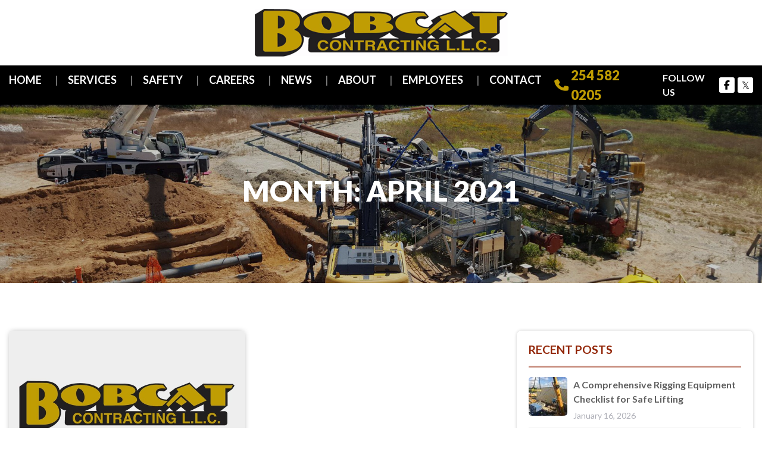

--- FILE ---
content_type: text/html; charset=UTF-8
request_url: https://bobcatcontracting.com/2021/04/
body_size: 21283
content:
 <!DOCTYPE html>
<html lang="en-US" class="no-js">
<head><meta charset="UTF-8"><script>if(navigator.userAgent.match(/MSIE|Internet Explorer/i)||navigator.userAgent.match(/Trident\/7\..*?rv:11/i)){var href=document.location.href;if(!href.match(/[?&]nowprocket/)){if(href.indexOf("?")==-1){if(href.indexOf("#")==-1){document.location.href=href+"?nowprocket=1"}else{document.location.href=href.replace("#","?nowprocket=1#")}}else{if(href.indexOf("#")==-1){document.location.href=href+"&nowprocket=1"}else{document.location.href=href.replace("#","&nowprocket=1#")}}}}</script><script>class RocketLazyLoadScripts{constructor(){this.triggerEvents=["keydown","mousedown","mousemove","touchmove","touchstart","touchend","wheel"],this.userEventHandler=this._triggerListener.bind(this),this.touchStartHandler=this._onTouchStart.bind(this),this.touchMoveHandler=this._onTouchMove.bind(this),this.touchEndHandler=this._onTouchEnd.bind(this),this.clickHandler=this._onClick.bind(this),this.interceptedClicks=[],window.addEventListener("pageshow",(e=>{this.persisted=e.persisted})),window.addEventListener("DOMContentLoaded",(()=>{this._preconnect3rdParties()})),this.delayedScripts={normal:[],async:[],defer:[]},this.allJQueries=[]}_addUserInteractionListener(e){document.hidden?e._triggerListener():(this.triggerEvents.forEach((t=>window.addEventListener(t,e.userEventHandler,{passive:!0}))),window.addEventListener("touchstart",e.touchStartHandler,{passive:!0}),window.addEventListener("mousedown",e.touchStartHandler),document.addEventListener("visibilitychange",e.userEventHandler))}_removeUserInteractionListener(){this.triggerEvents.forEach((e=>window.removeEventListener(e,this.userEventHandler,{passive:!0}))),document.removeEventListener("visibilitychange",this.userEventHandler)}_onTouchStart(e){"HTML"!==e.target.tagName&&(window.addEventListener("touchend",this.touchEndHandler),window.addEventListener("mouseup",this.touchEndHandler),window.addEventListener("touchmove",this.touchMoveHandler,{passive:!0}),window.addEventListener("mousemove",this.touchMoveHandler),e.target.addEventListener("click",this.clickHandler),this._renameDOMAttribute(e.target,"onclick","rocket-onclick"))}_onTouchMove(e){window.removeEventListener("touchend",this.touchEndHandler),window.removeEventListener("mouseup",this.touchEndHandler),window.removeEventListener("touchmove",this.touchMoveHandler,{passive:!0}),window.removeEventListener("mousemove",this.touchMoveHandler),e.target.removeEventListener("click",this.clickHandler),this._renameDOMAttribute(e.target,"rocket-onclick","onclick")}_onTouchEnd(e){window.removeEventListener("touchend",this.touchEndHandler),window.removeEventListener("mouseup",this.touchEndHandler),window.removeEventListener("touchmove",this.touchMoveHandler,{passive:!0}),window.removeEventListener("mousemove",this.touchMoveHandler)}_onClick(e){e.target.removeEventListener("click",this.clickHandler),this._renameDOMAttribute(e.target,"rocket-onclick","onclick"),this.interceptedClicks.push(e),e.preventDefault(),e.stopPropagation(),e.stopImmediatePropagation()}_replayClicks(){window.removeEventListener("touchstart",this.touchStartHandler,{passive:!0}),window.removeEventListener("mousedown",this.touchStartHandler),this.interceptedClicks.forEach((e=>{e.target.dispatchEvent(new MouseEvent("click",{view:e.view,bubbles:!0,cancelable:!0}))}))}_renameDOMAttribute(e,t,n){e.hasAttribute&&e.hasAttribute(t)&&(event.target.setAttribute(n,event.target.getAttribute(t)),event.target.removeAttribute(t))}_triggerListener(){this._removeUserInteractionListener(this),"loading"===document.readyState?document.addEventListener("DOMContentLoaded",this._loadEverythingNow.bind(this)):this._loadEverythingNow()}_preconnect3rdParties(){let e=[];document.querySelectorAll("script[type=rocketlazyloadscript]").forEach((t=>{if(t.hasAttribute("src")){const n=new URL(t.src).origin;n!==location.origin&&e.push({src:n,crossOrigin:t.crossOrigin||"module"===t.getAttribute("data-rocket-type")})}})),e=[...new Map(e.map((e=>[JSON.stringify(e),e]))).values()],this._batchInjectResourceHints(e,"preconnect")}async _loadEverythingNow(){this.lastBreath=Date.now(),this._delayEventListeners(),this._delayJQueryReady(this),this._handleDocumentWrite(),this._registerAllDelayedScripts(),this._preloadAllScripts(),await this._loadScriptsFromList(this.delayedScripts.normal),await this._loadScriptsFromList(this.delayedScripts.defer),await this._loadScriptsFromList(this.delayedScripts.async);try{await this._triggerDOMContentLoaded(),await this._triggerWindowLoad()}catch(e){}window.dispatchEvent(new Event("rocket-allScriptsLoaded")),this._replayClicks()}_registerAllDelayedScripts(){document.querySelectorAll("script[type=rocketlazyloadscript]").forEach((e=>{e.hasAttribute("src")?e.hasAttribute("async")&&!1!==e.async?this.delayedScripts.async.push(e):e.hasAttribute("defer")&&!1!==e.defer||"module"===e.getAttribute("data-rocket-type")?this.delayedScripts.defer.push(e):this.delayedScripts.normal.push(e):this.delayedScripts.normal.push(e)}))}async _transformScript(e){return await this._littleBreath(),new Promise((t=>{const n=document.createElement("script");[...e.attributes].forEach((e=>{let t=e.nodeName;"type"!==t&&("data-rocket-type"===t&&(t="type"),n.setAttribute(t,e.nodeValue))})),e.hasAttribute("src")?(n.addEventListener("load",t),n.addEventListener("error",t)):(n.text=e.text,t());try{e.parentNode.replaceChild(n,e)}catch(e){t()}}))}async _loadScriptsFromList(e){const t=e.shift();return t?(await this._transformScript(t),this._loadScriptsFromList(e)):Promise.resolve()}_preloadAllScripts(){this._batchInjectResourceHints([...this.delayedScripts.normal,...this.delayedScripts.defer,...this.delayedScripts.async],"preload")}_batchInjectResourceHints(e,t){var n=document.createDocumentFragment();e.forEach((e=>{if(e.src){const i=document.createElement("link");i.href=e.src,i.rel=t,"preconnect"!==t&&(i.as="script"),e.getAttribute&&"module"===e.getAttribute("data-rocket-type")&&(i.crossOrigin=!0),e.crossOrigin&&(i.crossOrigin=e.crossOrigin),n.appendChild(i)}})),document.head.appendChild(n)}_delayEventListeners(){let e={};function t(t,n){!function(t){function n(n){return e[t].eventsToRewrite.indexOf(n)>=0?"rocket-"+n:n}e[t]||(e[t]={originalFunctions:{add:t.addEventListener,remove:t.removeEventListener},eventsToRewrite:[]},t.addEventListener=function(){arguments[0]=n(arguments[0]),e[t].originalFunctions.add.apply(t,arguments)},t.removeEventListener=function(){arguments[0]=n(arguments[0]),e[t].originalFunctions.remove.apply(t,arguments)})}(t),e[t].eventsToRewrite.push(n)}function n(e,t){let n=e[t];Object.defineProperty(e,t,{get:()=>n||function(){},set(i){e["rocket"+t]=n=i}})}t(document,"DOMContentLoaded"),t(window,"DOMContentLoaded"),t(window,"load"),t(window,"pageshow"),t(document,"readystatechange"),n(document,"onreadystatechange"),n(window,"onload"),n(window,"onpageshow")}_delayJQueryReady(e){let t=window.jQuery;Object.defineProperty(window,"jQuery",{get:()=>t,set(n){if(n&&n.fn&&!e.allJQueries.includes(n)){n.fn.ready=n.fn.init.prototype.ready=function(t){e.domReadyFired?t.bind(document)(n):document.addEventListener("rocket-DOMContentLoaded",(()=>t.bind(document)(n)))};const t=n.fn.on;n.fn.on=n.fn.init.prototype.on=function(){if(this[0]===window){function e(e){return e.split(" ").map((e=>"load"===e||0===e.indexOf("load.")?"rocket-jquery-load":e)).join(" ")}"string"==typeof arguments[0]||arguments[0]instanceof String?arguments[0]=e(arguments[0]):"object"==typeof arguments[0]&&Object.keys(arguments[0]).forEach((t=>{delete Object.assign(arguments[0],{[e(t)]:arguments[0][t]})[t]}))}return t.apply(this,arguments),this},e.allJQueries.push(n)}t=n}})}async _triggerDOMContentLoaded(){this.domReadyFired=!0,await this._littleBreath(),document.dispatchEvent(new Event("rocket-DOMContentLoaded")),await this._littleBreath(),window.dispatchEvent(new Event("rocket-DOMContentLoaded")),await this._littleBreath(),document.dispatchEvent(new Event("rocket-readystatechange")),await this._littleBreath(),document.rocketonreadystatechange&&document.rocketonreadystatechange()}async _triggerWindowLoad(){await this._littleBreath(),window.dispatchEvent(new Event("rocket-load")),await this._littleBreath(),window.rocketonload&&window.rocketonload(),await this._littleBreath(),this.allJQueries.forEach((e=>e(window).trigger("rocket-jquery-load"))),await this._littleBreath();const e=new Event("rocket-pageshow");e.persisted=this.persisted,window.dispatchEvent(e),await this._littleBreath(),window.rocketonpageshow&&window.rocketonpageshow({persisted:this.persisted})}_handleDocumentWrite(){const e=new Map;document.write=document.writeln=function(t){const n=document.currentScript,i=document.createRange(),r=n.parentElement;let o=e.get(n);void 0===o&&(o=n.nextSibling,e.set(n,o));const s=document.createDocumentFragment();i.setStart(s,0),s.appendChild(i.createContextualFragment(t)),r.insertBefore(s,o)}}async _littleBreath(){Date.now()-this.lastBreath>45&&(await this._requestAnimFrame(),this.lastBreath=Date.now())}async _requestAnimFrame(){return document.hidden?new Promise((e=>setTimeout(e))):new Promise((e=>requestAnimationFrame(e)))}static run(){const e=new RocketLazyLoadScripts;e._addUserInteractionListener(e)}}RocketLazyLoadScripts.run();</script>

<title>
April 2021 - Bobcat Contracting L.L.C</title><link rel="preload" as="style" href="https://fonts.googleapis.com/css2?family=Lato:ital,wght@0,300;0,400;0,700;0,900;1,400;1,700&#038;display=swap" /><link rel="stylesheet" href="https://fonts.googleapis.com/css2?family=Lato:ital,wght@0,300;0,400;0,700;0,900;1,400;1,700&#038;display=swap" media="print" onload="this.media='all'" /><noscript><link rel="stylesheet" href="https://fonts.googleapis.com/css2?family=Lato:ital,wght@0,300;0,400;0,700;0,900;1,400;1,700&#038;display=swap" /></noscript>

<link rel='dns-prefetch' href='//fonts.googleapis.com' />
<link rel='dns-prefetch' href='//s.w.org' />
<link rel="preconnect" href="https://fonts.googleapis.com">
<link rel="preconnect" href="https://fonts.gstatic.com" crossorigin>
<meta name="viewport" content="width=device-width, initial-scale=1">
<link data-minify="1" rel="stylesheet" href="https://bobcatcontracting.com/wp-content/cache/min/1/npm/bootstrap@4.3.1/dist/css/bootstrap.min.css?ver=1766856502" crossorigin="anonymous">
<link data-minify="1" rel="stylesheet" href="https://bobcatcontracting.com/wp-content/cache/min/1/wp-content/themes/bobcat/css/owl.carousel.css?ver=1766856502">
<link data-minify="1" rel="stylesheet" href="https://bobcatcontracting.com/wp-content/cache/min/1/wp-content/themes/bobcat/css/style.css?ver=1766856502">
<link data-minify="1" href="https://bobcatcontracting.com/wp-content/cache/min/1/wp-content/themes/bobcat/css/jquery.mobile-menu.css?ver=1766856502" rel="stylesheet" type="text/css" />
<link data-minify="1" rel="stylesheet" href="https://bobcatcontracting.com/wp-content/cache/min/1/wp-content/themes/bobcat/css/responsive.css?ver=1766856502">

 <link data-minify="1" href="https://bobcatcontracting.com/wp-content/cache/min/1/font-awesome/4.7.0/css/font-awesome.min.css?ver=1766856502" rel="stylesheet">
<script type="rocketlazyloadscript" src="https://kit.fontawesome.com/d95d67860c.js" crossorigin="anonymous" defer></script><link data-minify="1" rel="stylesheet" href="https://bobcatcontracting.com/wp-content/cache/min/1/wp-content/themes/bobcat/css/animate.css?ver=1766856502">
<script type="rocketlazyloadscript" data-minify="1" src="https://bobcatcontracting.com/wp-content/cache/min/1/jquery-3.3.1.slim.min.js?ver=1766064317" crossorigin="anonymous" defer></script>
<script type="rocketlazyloadscript" data-minify="1" src="https://bobcatcontracting.com/wp-content/cache/min/1/npm/popper.js@1.14.7/dist/umd/popper.min.js?ver=1766064317" crossorigin="anonymous" defer></script>
<script type="rocketlazyloadscript" data-minify="1" src="https://bobcatcontracting.com/wp-content/cache/min/1/npm/bootstrap@4.3.1/dist/js/bootstrap.min.js?ver=1766064318" crossorigin="anonymous" defer></script>
<script type="rocketlazyloadscript" data-minify="1" src="https://bobcatcontracting.com/wp-content/cache/min/1/wp-content/themes/bobcat/js/jquery.sticky.js?ver=1766064318" defer></script> 

	<!-- Google Tag Manager -->
<script type="rocketlazyloadscript">(function(w,d,s,l,i){w[l]=w[l]||[];w[l].push({'gtm.start':
new Date().getTime(),event:'gtm.js'});var f=d.getElementsByTagName(s)[0],
j=d.createElement(s),dl=l!='dataLayer'?'&l='+l:'';j.async=true;j.src=
'https://www.googletagmanager.com/gtm.js?id='+i+dl;f.parentNode.insertBefore(j,f);
})(window,document,'script','dataLayer','GTM-TDNRX99');</script>
<!-- End Google Tag Manager -->
	
	<meta name='robots' content='index, follow, max-image-preview:large, max-snippet:-1, max-video-preview:-1' />

	<!-- This site is optimized with the Yoast SEO plugin v26.6 - https://yoast.com/wordpress/plugins/seo/ -->
	<link rel="canonical" href="https://bobcatcontracting.com/2021/04/" />
	<meta property="og:locale" content="en_US" />
	<meta property="og:type" content="website" />
	<meta property="og:title" content="April 2021 - Bobcat Contracting L.L.C" />
	<meta property="og:url" content="https://bobcatcontracting.com/2021/04/" />
	<meta property="og:site_name" content="Bobcat Contracting L.L.C" />
	<meta name="twitter:card" content="summary_large_image" />
	<script type="application/ld+json" class="yoast-schema-graph">{"@context":"https://schema.org","@graph":[{"@type":"CollectionPage","@id":"https://bobcatcontracting.com/2021/04/","url":"https://bobcatcontracting.com/2021/04/","name":"April 2021 - Bobcat Contracting L.L.C","isPartOf":{"@id":"https://bobcatcontracting.com/#website"},"breadcrumb":{"@id":"https://bobcatcontracting.com/2021/04/#breadcrumb"},"inLanguage":"en-US"},{"@type":"BreadcrumbList","@id":"https://bobcatcontracting.com/2021/04/#breadcrumb","itemListElement":[{"@type":"ListItem","position":1,"name":"Home","item":"https://bobcatcontracting.com/"},{"@type":"ListItem","position":2,"name":"Archives for April 2021"}]},{"@type":"WebSite","@id":"https://bobcatcontracting.com/#website","url":"https://bobcatcontracting.com/","name":"Bobcat Contracting L.L.C","description":"Your Single Source in Energy Services","potentialAction":[{"@type":"SearchAction","target":{"@type":"EntryPoint","urlTemplate":"https://bobcatcontracting.com/?s={search_term_string}"},"query-input":{"@type":"PropertyValueSpecification","valueRequired":true,"valueName":"search_term_string"}}],"inLanguage":"en-US"}]}</script>
	<!-- / Yoast SEO plugin. -->


<link rel='dns-prefetch' href='//use.fontawesome.com' />
<link href='https://fonts.gstatic.com' crossorigin rel='preconnect' />
<style id='wp-img-auto-sizes-contain-inline-css' type='text/css'>
img:is([sizes=auto i],[sizes^="auto," i]){contain-intrinsic-size:3000px 1500px}
/*# sourceURL=wp-img-auto-sizes-contain-inline-css */
</style>
<style id='wp-emoji-styles-inline-css' type='text/css'>

	img.wp-smiley, img.emoji {
		display: inline !important;
		border: none !important;
		box-shadow: none !important;
		height: 1em !important;
		width: 1em !important;
		margin: 0 0.07em !important;
		vertical-align: -0.1em !important;
		background: none !important;
		padding: 0 !important;
	}
/*# sourceURL=wp-emoji-styles-inline-css */
</style>
<link rel='stylesheet' id='wp-block-library-css' href='https://bobcatcontracting.com/wp-includes/css/dist/block-library/style.min.css?ver=92525cc0944e7ae89a79a7601a00ca1f' type='text/css' media='all' />
<style id='global-styles-inline-css' type='text/css'>
:root{--wp--preset--aspect-ratio--square: 1;--wp--preset--aspect-ratio--4-3: 4/3;--wp--preset--aspect-ratio--3-4: 3/4;--wp--preset--aspect-ratio--3-2: 3/2;--wp--preset--aspect-ratio--2-3: 2/3;--wp--preset--aspect-ratio--16-9: 16/9;--wp--preset--aspect-ratio--9-16: 9/16;--wp--preset--color--black: #000000;--wp--preset--color--cyan-bluish-gray: #abb8c3;--wp--preset--color--white: #ffffff;--wp--preset--color--pale-pink: #f78da7;--wp--preset--color--vivid-red: #cf2e2e;--wp--preset--color--luminous-vivid-orange: #ff6900;--wp--preset--color--luminous-vivid-amber: #fcb900;--wp--preset--color--light-green-cyan: #7bdcb5;--wp--preset--color--vivid-green-cyan: #00d084;--wp--preset--color--pale-cyan-blue: #8ed1fc;--wp--preset--color--vivid-cyan-blue: #0693e3;--wp--preset--color--vivid-purple: #9b51e0;--wp--preset--gradient--vivid-cyan-blue-to-vivid-purple: linear-gradient(135deg,rgb(6,147,227) 0%,rgb(155,81,224) 100%);--wp--preset--gradient--light-green-cyan-to-vivid-green-cyan: linear-gradient(135deg,rgb(122,220,180) 0%,rgb(0,208,130) 100%);--wp--preset--gradient--luminous-vivid-amber-to-luminous-vivid-orange: linear-gradient(135deg,rgb(252,185,0) 0%,rgb(255,105,0) 100%);--wp--preset--gradient--luminous-vivid-orange-to-vivid-red: linear-gradient(135deg,rgb(255,105,0) 0%,rgb(207,46,46) 100%);--wp--preset--gradient--very-light-gray-to-cyan-bluish-gray: linear-gradient(135deg,rgb(238,238,238) 0%,rgb(169,184,195) 100%);--wp--preset--gradient--cool-to-warm-spectrum: linear-gradient(135deg,rgb(74,234,220) 0%,rgb(151,120,209) 20%,rgb(207,42,186) 40%,rgb(238,44,130) 60%,rgb(251,105,98) 80%,rgb(254,248,76) 100%);--wp--preset--gradient--blush-light-purple: linear-gradient(135deg,rgb(255,206,236) 0%,rgb(152,150,240) 100%);--wp--preset--gradient--blush-bordeaux: linear-gradient(135deg,rgb(254,205,165) 0%,rgb(254,45,45) 50%,rgb(107,0,62) 100%);--wp--preset--gradient--luminous-dusk: linear-gradient(135deg,rgb(255,203,112) 0%,rgb(199,81,192) 50%,rgb(65,88,208) 100%);--wp--preset--gradient--pale-ocean: linear-gradient(135deg,rgb(255,245,203) 0%,rgb(182,227,212) 50%,rgb(51,167,181) 100%);--wp--preset--gradient--electric-grass: linear-gradient(135deg,rgb(202,248,128) 0%,rgb(113,206,126) 100%);--wp--preset--gradient--midnight: linear-gradient(135deg,rgb(2,3,129) 0%,rgb(40,116,252) 100%);--wp--preset--font-size--small: 13px;--wp--preset--font-size--medium: 20px;--wp--preset--font-size--large: 36px;--wp--preset--font-size--x-large: 42px;--wp--preset--spacing--20: 0.44rem;--wp--preset--spacing--30: 0.67rem;--wp--preset--spacing--40: 1rem;--wp--preset--spacing--50: 1.5rem;--wp--preset--spacing--60: 2.25rem;--wp--preset--spacing--70: 3.38rem;--wp--preset--spacing--80: 5.06rem;--wp--preset--shadow--natural: 6px 6px 9px rgba(0, 0, 0, 0.2);--wp--preset--shadow--deep: 12px 12px 50px rgba(0, 0, 0, 0.4);--wp--preset--shadow--sharp: 6px 6px 0px rgba(0, 0, 0, 0.2);--wp--preset--shadow--outlined: 6px 6px 0px -3px rgb(255, 255, 255), 6px 6px rgb(0, 0, 0);--wp--preset--shadow--crisp: 6px 6px 0px rgb(0, 0, 0);}:where(.is-layout-flex){gap: 0.5em;}:where(.is-layout-grid){gap: 0.5em;}body .is-layout-flex{display: flex;}.is-layout-flex{flex-wrap: wrap;align-items: center;}.is-layout-flex > :is(*, div){margin: 0;}body .is-layout-grid{display: grid;}.is-layout-grid > :is(*, div){margin: 0;}:where(.wp-block-columns.is-layout-flex){gap: 2em;}:where(.wp-block-columns.is-layout-grid){gap: 2em;}:where(.wp-block-post-template.is-layout-flex){gap: 1.25em;}:where(.wp-block-post-template.is-layout-grid){gap: 1.25em;}.has-black-color{color: var(--wp--preset--color--black) !important;}.has-cyan-bluish-gray-color{color: var(--wp--preset--color--cyan-bluish-gray) !important;}.has-white-color{color: var(--wp--preset--color--white) !important;}.has-pale-pink-color{color: var(--wp--preset--color--pale-pink) !important;}.has-vivid-red-color{color: var(--wp--preset--color--vivid-red) !important;}.has-luminous-vivid-orange-color{color: var(--wp--preset--color--luminous-vivid-orange) !important;}.has-luminous-vivid-amber-color{color: var(--wp--preset--color--luminous-vivid-amber) !important;}.has-light-green-cyan-color{color: var(--wp--preset--color--light-green-cyan) !important;}.has-vivid-green-cyan-color{color: var(--wp--preset--color--vivid-green-cyan) !important;}.has-pale-cyan-blue-color{color: var(--wp--preset--color--pale-cyan-blue) !important;}.has-vivid-cyan-blue-color{color: var(--wp--preset--color--vivid-cyan-blue) !important;}.has-vivid-purple-color{color: var(--wp--preset--color--vivid-purple) !important;}.has-black-background-color{background-color: var(--wp--preset--color--black) !important;}.has-cyan-bluish-gray-background-color{background-color: var(--wp--preset--color--cyan-bluish-gray) !important;}.has-white-background-color{background-color: var(--wp--preset--color--white) !important;}.has-pale-pink-background-color{background-color: var(--wp--preset--color--pale-pink) !important;}.has-vivid-red-background-color{background-color: var(--wp--preset--color--vivid-red) !important;}.has-luminous-vivid-orange-background-color{background-color: var(--wp--preset--color--luminous-vivid-orange) !important;}.has-luminous-vivid-amber-background-color{background-color: var(--wp--preset--color--luminous-vivid-amber) !important;}.has-light-green-cyan-background-color{background-color: var(--wp--preset--color--light-green-cyan) !important;}.has-vivid-green-cyan-background-color{background-color: var(--wp--preset--color--vivid-green-cyan) !important;}.has-pale-cyan-blue-background-color{background-color: var(--wp--preset--color--pale-cyan-blue) !important;}.has-vivid-cyan-blue-background-color{background-color: var(--wp--preset--color--vivid-cyan-blue) !important;}.has-vivid-purple-background-color{background-color: var(--wp--preset--color--vivid-purple) !important;}.has-black-border-color{border-color: var(--wp--preset--color--black) !important;}.has-cyan-bluish-gray-border-color{border-color: var(--wp--preset--color--cyan-bluish-gray) !important;}.has-white-border-color{border-color: var(--wp--preset--color--white) !important;}.has-pale-pink-border-color{border-color: var(--wp--preset--color--pale-pink) !important;}.has-vivid-red-border-color{border-color: var(--wp--preset--color--vivid-red) !important;}.has-luminous-vivid-orange-border-color{border-color: var(--wp--preset--color--luminous-vivid-orange) !important;}.has-luminous-vivid-amber-border-color{border-color: var(--wp--preset--color--luminous-vivid-amber) !important;}.has-light-green-cyan-border-color{border-color: var(--wp--preset--color--light-green-cyan) !important;}.has-vivid-green-cyan-border-color{border-color: var(--wp--preset--color--vivid-green-cyan) !important;}.has-pale-cyan-blue-border-color{border-color: var(--wp--preset--color--pale-cyan-blue) !important;}.has-vivid-cyan-blue-border-color{border-color: var(--wp--preset--color--vivid-cyan-blue) !important;}.has-vivid-purple-border-color{border-color: var(--wp--preset--color--vivid-purple) !important;}.has-vivid-cyan-blue-to-vivid-purple-gradient-background{background: var(--wp--preset--gradient--vivid-cyan-blue-to-vivid-purple) !important;}.has-light-green-cyan-to-vivid-green-cyan-gradient-background{background: var(--wp--preset--gradient--light-green-cyan-to-vivid-green-cyan) !important;}.has-luminous-vivid-amber-to-luminous-vivid-orange-gradient-background{background: var(--wp--preset--gradient--luminous-vivid-amber-to-luminous-vivid-orange) !important;}.has-luminous-vivid-orange-to-vivid-red-gradient-background{background: var(--wp--preset--gradient--luminous-vivid-orange-to-vivid-red) !important;}.has-very-light-gray-to-cyan-bluish-gray-gradient-background{background: var(--wp--preset--gradient--very-light-gray-to-cyan-bluish-gray) !important;}.has-cool-to-warm-spectrum-gradient-background{background: var(--wp--preset--gradient--cool-to-warm-spectrum) !important;}.has-blush-light-purple-gradient-background{background: var(--wp--preset--gradient--blush-light-purple) !important;}.has-blush-bordeaux-gradient-background{background: var(--wp--preset--gradient--blush-bordeaux) !important;}.has-luminous-dusk-gradient-background{background: var(--wp--preset--gradient--luminous-dusk) !important;}.has-pale-ocean-gradient-background{background: var(--wp--preset--gradient--pale-ocean) !important;}.has-electric-grass-gradient-background{background: var(--wp--preset--gradient--electric-grass) !important;}.has-midnight-gradient-background{background: var(--wp--preset--gradient--midnight) !important;}.has-small-font-size{font-size: var(--wp--preset--font-size--small) !important;}.has-medium-font-size{font-size: var(--wp--preset--font-size--medium) !important;}.has-large-font-size{font-size: var(--wp--preset--font-size--large) !important;}.has-x-large-font-size{font-size: var(--wp--preset--font-size--x-large) !important;}
/*# sourceURL=global-styles-inline-css */
</style>

<style id='classic-theme-styles-inline-css' type='text/css'>
/*! This file is auto-generated */
.wp-block-button__link{color:#fff;background-color:#32373c;border-radius:9999px;box-shadow:none;text-decoration:none;padding:calc(.667em + 2px) calc(1.333em + 2px);font-size:1.125em}.wp-block-file__button{background:#32373c;color:#fff;text-decoration:none}
/*# sourceURL=/wp-includes/css/classic-themes.min.css */
</style>
<style id='font-awesome-svg-styles-default-inline-css' type='text/css'>
.svg-inline--fa {
  display: inline-block;
  height: 1em;
  overflow: visible;
  vertical-align: -.125em;
}
/*# sourceURL=font-awesome-svg-styles-default-inline-css */
</style>
<link data-minify="1" rel='stylesheet' id='font-awesome-svg-styles-css' href='https://bobcatcontracting.com/wp-content/cache/min/1/wp-content/uploads/font-awesome/v6.5.1/css/svg-with-js.css?ver=1766856502' type='text/css' media='all' />
<style id='font-awesome-svg-styles-inline-css' type='text/css'>
   .wp-block-font-awesome-icon svg::before,
   .wp-rich-text-font-awesome-icon svg::before {content: unset;}
/*# sourceURL=font-awesome-svg-styles-inline-css */
</style>
<link data-minify="1" rel='stylesheet' id='contact-form-7-css' href='https://bobcatcontracting.com/wp-content/cache/min/1/wp-content/plugins/contact-form-7/includes/css/styles.css?ver=1766856502' type='text/css' media='all' />
<link data-minify="1" rel='stylesheet' id='DSCF7-front-css-css' href='https://bobcatcontracting.com/wp-content/cache/min/1/wp-content/plugins/digital-signature-for-contact-form-7/assets/css/front.css?ver=1766856502' type='text/css' media='all' />
<link data-minify="1" rel='stylesheet' id='wpcf7-redirect-script-frontend-css' href='https://bobcatcontracting.com/wp-content/cache/min/1/wp-content/plugins/wpcf7-redirect/build/assets/frontend-script.css?ver=1766856502' type='text/css' media='all' />
<link data-minify="1" rel='stylesheet' id='dashicons-css' href='https://bobcatcontracting.com/wp-content/cache/min/1/wp-includes/css/dashicons.min.css?ver=1766856502' type='text/css' media='all' />
<link data-minify="1" rel='stylesheet' id='font-awesome-official-css' href='https://bobcatcontracting.com/wp-content/cache/min/1/releases/v6.5.1/css/all.css?ver=1766856502' type='text/css' media='all' crossorigin="anonymous" />
<link data-minify="1" rel='stylesheet' id='wp-pagenavi-css' href='https://bobcatcontracting.com/wp-content/cache/min/1/wp-content/plugins/wp-pagenavi/pagenavi-css.css?ver=1766856502' type='text/css' media='all' />
<link data-minify="1" rel='stylesheet' id='wprevpro_w3-css' href='https://bobcatcontracting.com/wp-content/cache/min/1/wp-content/plugins/wp-review-slider-pro/public/css/wprevpro_w3_min.css?ver=1766856503' type='text/css' media='all' />
<style id='wprevpro_w3-inline-css' type='text/css'>
@media only screen and (max-width:600px){div#wprev-slider-1, #wprs_nav_1, #wprev_header_txt_id_1, #wprev_search_sort_bar_id_1{display:none !important;}}#wprev-slider-1 .wprevpro_star_imgs{color:#FDD314;}#wprev-slider-1 .wprsp-star{color:#FDD314;}#wprev-slider-1 .wprevpro_star_imgs span.svgicons{background:#FDD314;}#wprev-slider-1 .wprev_preview_bradius_T2{border-radius:15px;}#wprev-slider-1 .wprev_preview_bg1_T2{background:#fdfdfd;}#wprev-slider-1 .wprev_preview_bg2_T2{background:#eeeeee;}#wprev-slider-1 .wprev_preview_tcolor1_T2{color:#555555;}#wprev-slider-1 .wprev_preview_tcolor2_T2{color:#555555;}#wprev-slider-1 .wprev_preview_bg1_T2{border-bottom:3px solid #eeeeee}#wprev-slider-1 .wprs_rd_more, #wprev-slider-1 .wprs_rd_less, #wprev-slider-1 .wprevpro_btn_show_rdpop{color:#0000ee;}#wprev-slider-1 .wprevpro_star_imgs span.svgicons{width:18px;height:18px;}#wprev-slider-1 .wprevsiteicon{height:32px;}@media only screen and (max-width:600px){div#wprev-slider-1, #wprs_nav_1, #wprev_header_txt_id_1, #wprev_search_sort_bar_id_1{display:none !important;}}#wprev-slider-1_widget .wprevpro_star_imgs{color:#FDD314;}#wprev-slider-1_widget .wprsp-star{color:#FDD314;}#wprev-slider-1_widget .wprevpro_star_imgs span.svgicons{background:#FDD314;}#wprev-slider-1_widget .wprev_preview_bradius_T2_widget{border-radius:15px;}#wprev-slider-1_widget .wprev_preview_bg1_T2_widget{background:#fdfdfd;}#wprev-slider-1_widget .wprev_preview_bg2_T2_widget{background:#eeeeee;}#wprev-slider-1_widget .wprev_preview_tcolor1_T2_widget{color:#555555;}#wprev-slider-1_widget .wprev_preview_tcolor2_T2_widget{color:#555555;}#wprev-slider-1_widget .wprev_preview_bg1_T2_widget{border-bottom:3px solid #eeeeee}#wprev-slider-1_widget .wprs_rd_more, #wprev-slider-1_widget .wprs_rd_less, #wprev-slider-1_widget .wprevpro_btn_show_rdpop{color:#0000ee;}#wprev-slider-1_widget .wprevpro_star_imgs span.svgicons{width:18px;height:18px;}#wprev-slider-1_widget .wprevsiteicon{height:32px;}@media only screen and (max-width:600px){div#wprev-slider-2, #wprs_nav_2, #wprev_header_txt_id_2, #wprev_search_sort_bar_id_2{display:none !important;}}#wprev-slider-2 .wprevpro_star_imgs{color:#FDD314;}#wprev-slider-2 .wprsp-star{color:#FDD314;}#wprev-slider-2 .wprevpro_star_imgs span.svgicons{background:#FDD314;}#wprev-slider-2 .wprev_preview_bradius_T2{border-radius:15px;}#wprev-slider-2 .wprev_preview_bg1_T2{background:#fdfdfd;}#wprev-slider-2 .wprev_preview_bg2_T2{background:#eeeeee;}#wprev-slider-2 .wprev_preview_tcolor1_T2{color:#555555;}#wprev-slider-2 .wprev_preview_tcolor2_T2{color:#555555;}#wprev-slider-2 .wprev_preview_bg1_T2{border-bottom:3px solid #eeeeee}#wprev-slider-2 .wprs_rd_more, #wprev-slider-2 .wprs_rd_less, #wprev-slider-2 .wprevpro_btn_show_rdpop{color:#0000ee;}#wprev-slider-2 .wprevpro_star_imgs span.svgicons{width:18px;height:18px;}#wprev-slider-2 .wprevsiteicon{height:32px;}#wprs_nav_2{display:none;}@media only screen and (max-width:600px){div#wprev-slider-2, #wprs_nav_2, #wprev_header_txt_id_2, #wprev_search_sort_bar_id_2{display:none !important;}}#wprev-slider-2_widget .wprevpro_star_imgs{color:#FDD314;}#wprev-slider-2_widget .wprsp-star{color:#FDD314;}#wprev-slider-2_widget .wprevpro_star_imgs span.svgicons{background:#FDD314;}#wprev-slider-2_widget .wprev_preview_bradius_T2_widget{border-radius:15px;}#wprev-slider-2_widget .wprev_preview_bg1_T2_widget{background:#fdfdfd;}#wprev-slider-2_widget .wprev_preview_bg2_T2_widget{background:#eeeeee;}#wprev-slider-2_widget .wprev_preview_tcolor1_T2_widget{color:#555555;}#wprev-slider-2_widget .wprev_preview_tcolor2_T2_widget{color:#555555;}#wprev-slider-2_widget .wprev_preview_bg1_T2_widget{border-bottom:3px solid #eeeeee}#wprev-slider-2_widget .wprs_rd_more, #wprev-slider-2_widget .wprs_rd_less, #wprev-slider-2_widget .wprevpro_btn_show_rdpop{color:#0000ee;}#wprev-slider-2_widget .wprevpro_star_imgs span.svgicons{width:18px;height:18px;}#wprev-slider-2_widget .wprevsiteicon{height:32px;}#wprs_nav_2_widget{display:none;}
/*# sourceURL=wprevpro_w3-inline-css */
</style>
<style id='rocket-lazyload-inline-css' type='text/css'>
.rll-youtube-player{position:relative;padding-bottom:56.23%;height:0;overflow:hidden;max-width:100%;}.rll-youtube-player:focus-within{outline: 2px solid currentColor;outline-offset: 5px;}.rll-youtube-player iframe{position:absolute;top:0;left:0;width:100%;height:100%;z-index:100;background:0 0}.rll-youtube-player img{bottom:0;display:block;left:0;margin:auto;max-width:100%;width:100%;position:absolute;right:0;top:0;border:none;height:auto;-webkit-transition:.4s all;-moz-transition:.4s all;transition:.4s all}.rll-youtube-player img:hover{-webkit-filter:brightness(75%)}.rll-youtube-player .play{height:100%;width:100%;left:0;top:0;position:absolute;background:url(https://bobcatcontracting.com/wp-content/plugins/wp-rocket/assets/img/youtube.png) no-repeat center;background-color: transparent !important;cursor:pointer;border:none;}
/*# sourceURL=rocket-lazyload-inline-css */
</style>
<link data-minify="1" rel='stylesheet' id='font-awesome-official-v4shim-css' href='https://bobcatcontracting.com/wp-content/cache/min/1/releases/v6.5.1/css/v4-shims.css?ver=1766856503' type='text/css' media='all' crossorigin="anonymous" />
<script type="rocketlazyloadscript" data-rocket-type="text/javascript" src="https://bobcatcontracting.com/wp-includes/js/jquery/jquery.min.js?ver=3.7.1" id="jquery-core-js" defer></script>
<script type="rocketlazyloadscript" data-rocket-type="text/javascript" src="https://bobcatcontracting.com/wp-includes/js/jquery/jquery-migrate.min.js?ver=3.4.1" id="jquery-migrate-js" defer></script>
<script type="rocketlazyloadscript" data-minify="1" data-rocket-type="text/javascript" src="https://bobcatcontracting.com/wp-content/cache/min/1/wp-content/plugins/digital-signature-for-contact-form-7/assets/js/digital_signature_pad.js?ver=1766064318" id="DSCF7-jquery-sign-js-js" defer></script>
<script type="rocketlazyloadscript" data-rocket-type="text/javascript" src="https://bobcatcontracting.com/wp-content/plugins/wp-review-slider-pro/public/js/wprs-combined.min.js?ver=12.6.1_1" id="wp-review-slider-pro_unslider_comb-min-js" defer></script>
<script type="text/javascript" id="wp-review-slider-pro_plublic-min-js-extra">
/* <![CDATA[ */
var wprevpublicjs_script_vars = {"wpfb_nonce":"30408fcd45","wpfb_ajaxurl":"https://bobcatcontracting.com/wp-admin/admin-ajax.php","wprevpluginsurl":"https://bobcatcontracting.com/wp-content/plugins/wp-review-slider-pro","page_id":"0"};
//# sourceURL=wp-review-slider-pro_plublic-min-js-extra
/* ]]> */
</script>
<script type="rocketlazyloadscript" data-rocket-type="text/javascript" src="https://bobcatcontracting.com/wp-content/plugins/wp-review-slider-pro/public/js/wprev-public.min.js?ver=12.6.1_1" id="wp-review-slider-pro_plublic-min-js" defer></script>
<link rel="https://api.w.org/" href="https://bobcatcontracting.com/wp-json/" /><!-- start Simple Custom CSS and JS -->
<style type="text/css">
footer-title {
    margin: 0 0 20px;
    width: 100%;
    font-size: 22px;
	font-weight: 700;
}

</style>
<!-- end Simple Custom CSS and JS -->
<!-- start Simple Custom CSS and JS -->
<style type="text/css">
/* Add your CSS code here.

For example:
.example {
    color: red;
}

For brushing up on your CSS knowledge, check out http://www.w3schools.com/css/css_syntax.asp

End of comment */ 

.page-id-18492 aside#media_image-3, .page-id-18492 aside#media_image-4, .page-id-18492 aside#media_image-5,.page-id-18492 aside#media_image-6 {
    display: none;}
.social-proof {
    margin-top: -35px;
}

aside#block-2,aside#block-3 { display: none;}

.page-id-18492 aside#block-2,.page-id-18492 aside#block-3 { display: block;}
.services-c-section h2.widget-title {font-size: 20px !important;}
.services-c-section p {text-align: center;}
.social-proof {
    background: #e8bb0a;
    padding: 20px;
    text-align: center;
    font-size: 15px;
}
.custom-blk .panel-grid-cell,.custom-blk.logo-slider-blk .sow-carousel-wrapper{
    background: #f9f5f5;
    padding: 20px !important;
}
.social-proof h2.widget-title {
    font-size: 40px !important;
}
.inner-page.service-page.new-service-page {
    padding-top: 0px;
}
.custom-blk img {
    width: 100%;
}
.sow-accordion-panel-header {
    background: #e8bb0a !important;
}
.ctabox img{width:100%}
.ctbox-info img {
    width: auto !important;
}</style>
<!-- end Simple Custom CSS and JS -->
<!-- start Simple Custom CSS and JS -->
<style type="text/css">
/* Add your CSS code here.

For example:
.example {
    color: red;
}

For brushing up on your CSS knowledge, check out http://www.w3schools.com/css/css_syntax.asp

End of comment */ 
.ctabox:before {
    content: "";
    background: rgba(0, 0, 0, 0.4);
    height: 96.5%;
    width: 100%;
    position: absolute;
    left: 0;
    top: 4px;
}


.ctabox {
    position: relative;
}
.ctbox-info {
    position: absolute;
    top: 50%;
    left: 50%;
    transform: translate(-50%, -50%);
    width: 100%;
    text-align: center;
}
.ctbox-info h4 {
    color: #fff;
}
ol {padding-left: 15px;}
.page-id-18492 a.btn.btn-danger {background: #e8bb0a !important;}
.page-id-18492 .banner-info {text-align: center;}
.page-id-18492 .inner-banner .banner-info .action {text-align: center;}
.custom-blk .panel-grid-cell-empty {
    visibility: hidden;
}

span.addressOptional {
    display: block;
    margin-top: 50px;
}

.applyOnlineformapl {
    width: 80%;
    margin: 0 auto 50px;
    box-shadow: 0px 0px 6px 0px #ccc;
    padding: 40px;
} 
.page-id-10215 .applyOnlineformapl {
    width: 100%;
}
.applyOnlineformapl label {
    display: inline-block;
    margin-top: 20px;
  text-transform:uppercase;
    padding: 0;
}
.topFormhdng{text-align:center;}
.topFormhdng h1 {
    margin-bottom: 15px;
}
.applyOnlineformapl h4{margin:20px 0 30px;text-align:center;}
.emplyLinks ul{padding-left:18px;}
.emplyLinks ul li{padding:10px 0}
.Martop{margin-top:30px;}

.applyOnlineformapl input[type=date]{border-bottom:1px solid black; margin-bottom:30px;}
.applyOnlineformapl input[type=text],.applyOnlineformapl input[type=email], .applyOnlineformapl input[type=tel]{
  border-bottom:1px solid black;
  min-height:30px;
width:100%;
  margin-bottom:30px;
font-size: 16px;
text-transform: capitalize;}

.inner-page p a,
.inner-page li a{font-weight: 700;}


.search-page{}
.search-page ol{padding-left: 20px;}
.search-page ol li{margin: 0 0 25px;}
.search-page ol li p{margin: 0 0 5px;}

.featured-post span.blog-cat a {
    display: inline-block;
    margin: 3px 0;
}
.page-id-2 form-row>.col, .form-row>[class*=col-] {
   padding-right: 15px;
   padding-left: 15px;
}
.page-id-2 input#clearButton {
    width: auto;
    display: block;
}
.page-id-2 #ocswcf_signature canvas{
    width:100%;
  }
.page-id-2 [type=submit]:not(:disabled), button:not(:disabled) {
    cursor: pointer;
    margin-top: 10px;
}
  .page-id-2 [type=button]:not(:disabled), [type=reset]:not(:disabled), [type=submit]:not(:disabled), button:not(:disabled) {
    cursor: pointer;
    margin-top: 10px;
}
.page-id-2 .inner-page p {
    line-height: 27px;
    letter-spacing: -.5px;
    text-align: center;
  font-weight:bold;
}
@media(max-width: 1400px){
  .page-id-2 .applyOnlineformapl label{
    font-size:16px;
  }
  .page-id-10215 .applyOnlineformapl label{
    font-size:16px;
  }
}
@media(max-width: 1199px){
 .page-id-2 .applyOnlineformapl label{
    font-size:12px;
  }
   .page-id-10215 .applyOnlineformapl label{
    font-size:12px;
  }
}
@media(max-width: 991px){
.page-id-2 .applyOnlineformapl label{
    font-size:16px;
  }
 .page-id-2 .applyOnlineformapl input[type=date] {
    border-bottom: 1px solid #000;
    margin-bottom: 30px;
    width: 100%;
}
  .page-id-2 .applyOnlineformapl {
    width: 80%;
    margin: 0 auto 50px;
    box-shadow: 0px 0px 6px 0px #ccc;
    padding-left: 15px;
    padding-right: 15px;
}
  
  .page-id-10215 .applyOnlineformapl label{
    font-size:16px;
  }
 .page-id-10215 .applyOnlineformapl input[type=date] {
    border-bottom: 1px solid #000;
    margin-bottom: 30px;
    width: 100%;
}
  .page-id-10215 .applyOnlineformapl {
    margin: 0 auto 50px;
    box-shadow: 0px 0px 6px 0px #ccc;
    padding-left: 15px;
    padding-right: 15px;
}
}
@media(max-width: 575px){
.page-id-2 .applyOnlineformapl {
    width: 80%;
    margin: 0 auto 50px;
    box-shadow: 0px 0px 6px 0px #ccc;
    padding-left: 10px;
    padding-right: 10px;
}
 .page-id-2 [type=submit]:not(:disabled), button:not(:disabled) {
    cursor: pointer;
    margin-top: 10px;
}
  .page-id-2 [type=button]:not(:disabled), [type=reset]:not(:disabled), [type=submit]:not(:disabled), button:not(:disabled) {
    cursor: pointer;
    margin-top: 10px;
}
  
  .page-id-10215 .applyOnlineformapl {
    width: 80%;
    margin: 0 auto 50px;
    box-shadow: 0px 0px 6px 0px #ccc;
    padding-left: 10px;
    padding-right: 10px;
}
 .page-id-10215 [type=submit]:not(:disabled), button:not(:disabled) {
    cursor: pointer;
    margin-top: 10px;
}
  .page-id-10215 [type=button]:not(:disabled), [type=reset]:not(:disabled), [type=submit]:not(:disabled), button:not(:disabled) {
    cursor: pointer;
    margin-top: 10px;
}

}
</style>
<!-- end Simple Custom CSS and JS -->
<!-- start Simple Custom CSS and JS -->
<script type="application/ld+json">{"@context":"https://schema.org","@type":"FAQPage","mainEntity":[{"@type":"Question","name":"What types of cranes do you offer for rental in Texas?","acceptedAnswer":{"@type":"Answer","text":" We maintain a large, diverse fleet including mobile cranes, all-terrain cranes, telescopic cranes, crawler cranes, and other configurations tailored to various site conditions in Texas."}},{"@type":"Question","name":"Are your crane operators certified in Texas?","acceptedAnswer":{"@type":"Answer","text":" Yes. Our operators hold NCCCO certification, HAZWOPER, OSHA, and ANSI compliance. They also undergo background and drug tests, along with ongoing annual safety training."}},{"@type":"Question","name":"Can I rent a crane with an operator included?","acceptedAnswer":{"@type":"Answer","text":" Absolutely. We provide full-service crane rentals that include the crane, operator, rigging crew, and support vehicles."}},{"@type":"Question","name":"What industries do you serve with your pipeline and fabrication services in Texas?","acceptedAnswer":{"@type":"Answer","text":" We serve the oil and gas industry, handling pipeline construction and maintenance, terminal and tank farm construction, horizontal directional drilling, hydrostatic testing, and related fabrication work."}},{"@type":"Question","name":"Do you offer custom pipeline fabrication solutions in Texas?","acceptedAnswer":{"@type":"Answer","text":" Yes. We provide a full spectrum of pipeline and fabrication services tailored to the needs of the oil and gas industry."}},{"@type":"Question","name":"Do you handle both new pipeline installations and maintenance?","acceptedAnswer":{"@type":"Answer","text":"Yes. We provide both new pipeline construction and ongoing maintenance services."}},{"@type":"Question","name":"What types of Electrical & Instrumentation (E&I) services do you provide in Texas?","acceptedAnswer":{"@type":"Answer","text":"We offer a wide range of services, including electrical distribution systems, inspections, flow meters, SCADA systems, gas detection, communications systems, PLC integration, compressor and skid station support, instrumentation, remote controls, metering, and more."}},{"@type":"Question","name":"Do you work with industrial and oilfield electrical systems?","acceptedAnswer":{"@type":"Answer","text":" Yes. We work with utilities, municipalities, cooperatives, and oil and gas clients, including compressor stations, well-site monitoring, and tank farms."}},{"@type":"Question","name":"Are your electricians and technicians licensed in Texas?","acceptedAnswer":{"@type":"Answer","text":"Our team is highly trained and safety-conscious, capable of handling energized voltages from 4 kV to 34.5 kV, and follows rigorous safety programs and technical standards."}}]}</script>
<!-- end Simple Custom CSS and JS -->
<!-- start Simple Custom CSS and JS -->
<!-- Add HTML code to the header or the footer.

For example, you can use the following code for loading the jQuery library from Google CDN:
<script type="rocketlazyloadscript" src="https://ajax.googleapis.com/ajax/libs/jquery/3.6.0/jquery.min.js"></script>

or the following one for loading the Bootstrap library from jsDelivr:
<link href="https://cdn.jsdelivr.net/npm/bootstrap@5.1.3/dist/css/bootstrap.min.css" rel="stylesheet" integrity="sha384-1BmE4kWBq78iYhFldvKuhfTAU6auU8tT94WrHftjDbrCEXSU1oBoqyl2QvZ6jIW3" crossorigin="anonymous">

-- End of the comment --> 

<script type="rocketlazyloadscript" data-minify="1" data-rocket-type="text/javascript" src="https://bobcatcontracting.com/wp-content/cache/min/1/pages/scripts/0018/6400.js?ver=1766064318" async="async" ></script><!-- end Simple Custom CSS and JS -->
<!-- start Simple Custom CSS and JS -->
<!-- JSON-LD markup generated by Google Structured Data Markup Helper. -->
<script type="application/ld+json">
{
  "@context": "https://schema.org",
  "@type": "LocalBusiness",
  "name": "Bobcat Contracting",
  "url": "https://bobcatcontracting.com/",
  "contactPoint": [
    {
      "@type": "ContactPoint",
      "telephone": "+1-254-582-0205",
      "contactType": "Main Office"
    },
    {
      "@type": "ContactPoint",
      "telephone": "+1-866-516-3136",
      "contactType": "Crane Rental Service"
    }
  ],
  "address": [
    {
      "@type": "PostalAddress",
      "streetAddress": "1721 HCR 3106",
      "addressLocality": "Hillsboro",
      "addressRegion": "TX",
      "postalCode": "76645",
      "addressCountry": "US"
       },
  
    {
      "@type": "PostalAddress",
      "streetAddress": "3299 North Fwy",
      "addressLocality": "Fort Worth",
      "addressRegion": "TX",
      "postalCode": "76106",
      "addressCountry": "US"
    },
    {
      "@type": "PostalAddress",
      "streetAddress": "2705 SCR 1180",
      "addressLocality": "Midland",
      "addressRegion": "TX",
      "postalCode": "79706",
      "addressCountry": "US"
    },
    {
      "@type": "PostalAddress",
      "streetAddress": "14307 Old Humble Road",
      "addressLocality": "Humble",
      "addressRegion": "TX",
      "postalCode": "77396",
      "addressCountry": "US"
    },
     {
      "@type": "ContactPoint",
      "telephone": "+1-936-597-5448",
      "contactType": "Humble Office Contact Number"
    },
    {
      "@type": "PostalAddress",
      "streetAddress": "1925 Roughneck Dr.",
      "addressLocality": "Bryan",
      "addressRegion": "TX",
      "postalCode": "77808",
      "addressCountry": "US"
    },
    {
      "@type": "ContactPoint",
      "telephone": "+1-979-485-9531",
      "contactType": "Bryan Office Contact Number"
    },
     {
      "@type": "PostalAddress",
      "streetAddress": "7427 I-35",
      "addressLocality": "Belton",
      "addressRegion": "TX",
      "postalCode": "76513",
      "addressCountry": "US"
    }
  ]
}
</script>
<!-- end Simple Custom CSS and JS -->

<!--BEGIN: TRACKING CODE MANAGER (v2.5.0) BY INTELLYWP.COM IN HEAD//-->
<!-- Global site tag (gtag.js) - Google Ads: 881904596 -->
<script type="rocketlazyloadscript" async src="https://www.googletagmanager.com/gtag/js?id=AW-881904596"></script>
<script type="rocketlazyloadscript">
  window.dataLayer = window.dataLayer || [];
  function gtag(){dataLayer.push(arguments);}
  gtag('js', new Date());

  gtag('config', 'AW-881904596');
</script>
<!--END: https://wordpress.org/plugins/tracking-code-manager IN HEAD//--><link rel="icon" href="https://bobcatcontracting.com/wp-content/uploads/2020/09/favicon.png" sizes="32x32" />
<link rel="icon" href="https://bobcatcontracting.com/wp-content/uploads/2020/09/favicon.png" sizes="192x192" />
<link rel="apple-touch-icon" href="https://bobcatcontracting.com/wp-content/uploads/2020/09/favicon.png" />
<meta name="msapplication-TileImage" content="https://bobcatcontracting.com/wp-content/uploads/2020/09/favicon.png" />
		<style type="text/css" id="wp-custom-css">
			.oldh
{font-size: 2.5rem!important;
color: black!important;
font-weight: normal!important;
text-transform: none!important;}

.oldhh
{color: #fff;
    font-weight: 900;
    font-size: 4rem;
    text-shadow: 0 0 10px #333;
    line-height: 1.2;}

.btnpage
{background-color: #cf242a;
color: white;
padding: 10px;
margin-bottom: 10px!important;
text-transform: uppercase;
text-align: center;
    margin: auto;
    width: 200px;
    display: block;}

.page-id-19360 .inner-banner .banner-info .action, .page-id-234 .inner-banner .banner-info .action
{text-align: center;}

.page-id-18492 a.btn.btn-danger
{background-color: #922507!important;}

.top-link-div{text-align: center;margin-bottom: 20px;}
 a.pwx-top-link{
	 	text-align: center;
	 background: #c82333;
	 padding: 15px 10px;
	color: #fff;
text-transform: uppercase;
font-size: 14px;
font-weight: 700;
}
 a.pwx-top-link img.crain-icon {
  mix-blend-mode: screen;
  margin-right: 5px;
}

.form-row p{
	width: 100%;
}


.panel1.hp2 .counter {
  max-width: 100%;
  padding-left: 15px;
	align-items: center;
display: flex;
}
ul#counter.pw{
	columns: 2;
-webkit-columns: 2;
-moz-columns: 2;
width: 100%;
}
.panel1.hp2 .counter ul li {
  text-align: center;
}

.pw-panel{
padding: 0 0 50px;
margin-top: -80px;
position: relative;
z-index: 1;
}
.pw-panel ul{
	list-style-type: none;
margin: 0;
padding: 0;
	columns: 3;
-webkit-columns: 3;
-moz-columns: 3;
	column-gap: 30px;
	-webkit-column-gap: 30px;
 -moz-column-gap: 30px;
	display: flex;
	width: 90%;
margin: auto;
}
.pw-panel ul li{
	display: inline-block;
	background: #d39e00;
padding: 10px;
	width: 100%;
	box-shadow: 0px 0px 20px 0px rgba(0,0,0,0.15);
}
.box-wrap{
padding: 20px;
text-align: center;
	/*height: 300px;*/
}
.pw-panel ul li p{
	color: #fff;
	height: 85px;
	margin-bottom: 0;
}
.pw-panel h3{
	font-size: 25px;
font-weight: 900;
text-transform: uppercase;
margin-bottom: 5px;
	height: 65px;
}
.pw-panel h3 a{
	color: #000;
}
.pw-panel ul li:hover{
	background: #bd2130;
}
.pw-panel ul li:hover h3 a{
	color: #fff;
}

.pw-arrow{
	height: 14px;
position: relative;
top: -2px;
margin-left: 8px;
	filter: brightness(0.1) saturate(0%);
}

.pw-btn-wrap{
	display: block;
	margin-top: 20px;
}
.rm-btn:hover .pw-arrow{
	filter: unset;
}
.rm-btn:hover{
	background: #000;
	color: #fff;
}
.rm-btn{
background: #fff;
text-align: center;
padding: 12px 25px;
border-radius: 5px;
text-transform: uppercase;
font-size: 16px;
font-weight: 700;
color: #000;
	display: inline-block;
}

.pw-panel ul li:first-child:before, .pw-panel ul li:last-child:before, .pw-panel ul li:nth-child(2):before{
	content: "";
width: 100%;
height: 200px;
background-size: cover;
background-repeat: no-repeat;
background-position: center;
display: block;
}
.pw-panel ul li:first-child:before{
	background-image: url(https://bobcatcontracting.com/wp-content/uploads/2020/11/Pipeline-2.jpg);
}
.pw-panel ul li:nth-child(2):before{
	background-image: url(https://bobcatcontracting.com/wp-content/uploads/2020/11/Cran-Rigging.jpg);
}
.pw-panel ul li:last-child:before{
	background-image: url(https://bobcatcontracting.com/wp-content/uploads/2020/09/EI6-225x300-1.jpg);
}

.header-top .brand-logo img {
    width: 100%;
}


@media(max-width: 1200px){
	.pw-panel ul {
  width: 100%;
}
	.pw-panel h3 {
		font-size: 25px;
	}
	.pw-panel ul li p {
  height: 120px;
}
	.box-wrap {
  height: unset;
}
	.pw-panel {
  margin-top: -50px;
}
}


@media(max-width: 991px){
	.pw-panel ul li:first-child::before, .pw-panel ul li:last-child::before, .pw-panel ul li:nth-child(2)::before {
  height: 300px;
}
	.pw-panel ul li:last-child {
  margin-bottom: 0;
}
	.pw-panel ul li {
  margin-bottom: 30px;
}
	.box-wrap, .pw-panel ul li p, .pw-panel h3 {
  height: unset;
}
	.pw-panel ul {
  columns: 1;
  -webkit-columns: 1;
  -moz-columns: 1;
		display: inline-block;
}
	
}

@media(max-width: 767px){
	ul#counter.pw{
	columns: 1;
-webkit-columns: 1;
-moz-columns: 1;
}
	.pw-panel {
  margin-top: 30px;
}
}

.footer-bottom a .fa-twitter{
	visibility:hidden !important;
}

a .fa-twitter:before{
	visibility: visible;
	font-size:px;
	 content:"𝕏" !important;
}


		</style>
		<noscript><style id="rocket-lazyload-nojs-css">.rll-youtube-player, [data-lazy-src]{display:none !important;}</style></noscript></head>
<body data-rsssl=1 class="archive date wp-theme-bobcat sp-easy-accordion-enabled">
	
	<!-- Google Tag Manager (noscript) -->
<noscript><iframe src="https://www.googletagmanager.com/ns.html?id=GTM-TDNRX99"
height="0" width="0" style="display:none;visibility:hidden"></iframe></noscript>
<!-- End Google Tag Manager (noscript) -->

<div id="overlay"></div>
<div id="mobile-menu">
   <div class="menu-main-menu-container"><ul id="menu-main-menu" class="mobile-menu"><li id="menu-item-18378" class="menu-item menu-item-type-post_type menu-item-object-page menu-item-home menu-item-18378"><a href="https://bobcatcontracting.com/">HOME</a></li>
<li id="menu-item-10851" class="menu-item menu-item-type-post_type menu-item-object-page menu-item-has-children menu-item-10851"><a href="https://bobcatcontracting.com/services/">Services</a>
<ul class="sub-menu">
	<li id="menu-item-321" class="menu-item menu-item-type-post_type menu-item-object-page menu-item-321"><a href="https://bobcatcontracting.com/services/pipeline-fabrication/">Pipeline &#038; Fabrication</a></li>
	<li id="menu-item-315" class="menu-item menu-item-type-post_type menu-item-object-page menu-item-has-children menu-item-315"><a href="https://bobcatcontracting.com/services/crane/">Crane Rental</a>
	<ul class="sub-menu">
		<li id="menu-item-18376" class="menu-item menu-item-type-custom menu-item-object-custom menu-item-has-children menu-item-18376"><a href="#">Crane Rental Locations</a>
		<ul class="sub-menu">
			<li id="menu-item-10324" class="menu-item menu-item-type-post_type menu-item-object-page menu-item-10324"><a href="https://bobcatcontracting.com/services/crane/crane-rental-in-houston-texas/">Crane Rental in Houston, Texas</a></li>
			<li id="menu-item-10322" class="menu-item menu-item-type-post_type menu-item-object-page menu-item-10322"><a href="https://bobcatcontracting.com/services/crane/crane-rental-in-austin-texas/">Crane Rental in Austin, Texas</a></li>
			<li id="menu-item-10325" class="menu-item menu-item-type-post_type menu-item-object-page menu-item-10325"><a href="https://bobcatcontracting.com/services/crane/crane-rental-in-bryan-college-station-texas/">Crane Rental in Bryan / College Station, Texas</a></li>
			<li id="menu-item-10326" class="menu-item menu-item-type-post_type menu-item-object-page menu-item-10326"><a href="https://bobcatcontracting.com/services/crane/crane-rental-in-corpus-christi-texas/">Crane Rental in Corpus Christi, Texas</a></li>
			<li id="menu-item-18201" class="menu-item menu-item-type-custom menu-item-object-custom menu-item-18201"><a href="https://bobcatcontracting.com/services/crane/all-terrain-crane-rentals-in-waco-tx/">Crane Rental in Waco, TX</a></li>
			<li id="menu-item-18202" class="menu-item menu-item-type-custom menu-item-object-custom menu-item-18202"><a href="https://bobcatcontracting.com/services/crane/mobile-crane-rental-in-san-antonio/">Mobile Crane Rental in San Antonio, TX</a></li>
		</ul>
</li>
		<li id="menu-item-316" class="menu-item menu-item-type-post_type menu-item-object-page menu-item-316"><a href="https://bobcatcontracting.com/services/crane/crane-and-rigging/">Crane And Rigging</a></li>
		<li id="menu-item-317" class="menu-item menu-item-type-post_type menu-item-object-page menu-item-317"><a href="https://bobcatcontracting.com/services/crane/crane-lifting-services/">Crane Lifting Services</a></li>
		<li id="menu-item-318" class="menu-item menu-item-type-post_type menu-item-object-page menu-item-318"><a href="https://bobcatcontracting.com/services/crane/crane-repair-service/">Crane Repair Service</a></li>
		<li id="menu-item-319" class="menu-item menu-item-type-post_type menu-item-object-page menu-item-319"><a href="https://bobcatcontracting.com/services/crane/heavy-haul-trucking/">Heavy Haul Trucking</a></li>
	</ul>
</li>
	<li id="menu-item-320" class="menu-item menu-item-type-post_type menu-item-object-page menu-item-320"><a href="https://bobcatcontracting.com/services/electrical-and-instrumentation/">Electrical &#038; Instrumentation</a></li>
</ul>
</li>
<li id="menu-item-10049" class="menu-item menu-item-type-custom menu-item-object-custom menu-item-has-children menu-item-10049"><a href="#/">Safety</a>
<ul class="sub-menu">
	<li id="menu-item-313" class="menu-item menu-item-type-post_type menu-item-object-page menu-item-313"><a href="https://bobcatcontracting.com/safety/safety-compliance/">Compliance</a></li>
	<li id="menu-item-314" class="menu-item menu-item-type-post_type menu-item-object-page menu-item-314"><a href="https://bobcatcontracting.com/safety/safety-operator-qualification/">Operator Qualification</a></li>
</ul>
</li>
<li id="menu-item-10740" class="menu-item menu-item-type-post_type menu-item-object-page menu-item-has-children menu-item-10740"><a href="https://bobcatcontracting.com/careers/">Careers</a>
<ul class="sub-menu">
	<li id="menu-item-10327" class="menu-item menu-item-type-post_type menu-item-object-page menu-item-10327"><a href="https://bobcatcontracting.com/apply-online/">Apply Online</a></li>
</ul>
</li>
<li id="menu-item-10050" class="menu-item menu-item-type-custom menu-item-object-custom menu-item-has-children menu-item-10050"><a href="#/">News</a>
<ul class="sub-menu">
	<li id="menu-item-10135" class="menu-item menu-item-type-post_type menu-item-object-page menu-item-10135"><a href="https://bobcatcontracting.com/news-press/">Press</a></li>
	<li id="menu-item-18810" class="menu-item menu-item-type-taxonomy menu-item-object-category menu-item-18810"><a href="https://bobcatcontracting.com/category/events/">Events</a></li>
	<li id="menu-item-10122" class="menu-item menu-item-type-post_type menu-item-object-page current_page_parent menu-item-10122"><a href="https://bobcatcontracting.com/blog/">Blog</a></li>
</ul>
</li>
<li id="menu-item-52" class="menu-item menu-item-type-post_type menu-item-object-page menu-item-52"><a href="https://bobcatcontracting.com/about/">About</a></li>
<li id="menu-item-10662" class="menu-item menu-item-type-post_type menu-item-object-page menu-item-10662"><a href="https://bobcatcontracting.com/employees/">Employees</a></li>
<li id="menu-item-54" class="menu-item menu-item-type-post_type menu-item-object-page menu-item-54"><a href="https://bobcatcontracting.com/contact/">Contact</a></li>
</ul></div></div>
<div id="layout">

<header id="fixed" class="header">
    <div class="header-top">
      <div class="container">
        <div class="hamburger">
          <div class="mm-toggle"><img width="30" height="30" src="data:image/svg+xml,%3Csvg%20xmlns='http://www.w3.org/2000/svg'%20viewBox='0%200%2030%2030'%3E%3C/svg%3E" alt="" data-lazy-src="https://bobcatcontracting.com/wp-content/themes/bobcat/images/menu.jpg"><noscript><img width="30" height="30" src="https://bobcatcontracting.com/wp-content/themes/bobcat/images/menu.jpg" alt=""></noscript></div>
        </div>
        <div class="brand-logo">
        
        <a href="https://bobcatcontracting.com">
        
             <img width="425" height="96" src="data:image/svg+xml,%3Csvg%20xmlns='http://www.w3.org/2000/svg'%20viewBox='0%200%20425%2096'%3E%3C/svg%3E" alt="Logo" data-lazy-src="https://bobcatcontracting.com/wp-content/uploads/2020/09/logo.png"><noscript><img width="425" height="96" src="https://bobcatcontracting.com/wp-content/uploads/2020/09/logo.png" alt="Logo"></noscript>
    
        
        </a> 
        
        </div>
       <div class="header-right">
              <ul>
                <li class="phone-number"><a href="tel:2545820205"><i class="fa fa-phone"></i></a></li>

                 <li class="social-icon"><a href="https://www.facebook.com/bobcatcontracting/" target="_blank"><i class="fab fa-facebook-f" aria-hidden="true"></i></a> </li>
               <li class="social-icon"><a href="https://twitter.com/bobcatcontract" target="_blank"><i class="fab fa-twitter" aria-hidden="true"></i></a> </li>
               <li class="social-icon"><a href="" target="_blank"></a> </li>
                             </ul>
            </div>
      </div>
    </div>  
    <div class="header-meta">
      <div class="container">
        <div class="row">
          <div class="col-md-12">
            <nav class="nav">
              <div class="menu-main-menu-container"><ul id="menu-main-menu-1" class="menu"><li class="menu-item menu-item-type-post_type menu-item-object-page menu-item-home menu-item-18378"><a href="https://bobcatcontracting.com/">HOME</a></li>
<li class="menu-item menu-item-type-post_type menu-item-object-page menu-item-has-children menu-item-10851"><a href="https://bobcatcontracting.com/services/">Services</a>
<ul class="sub-menu">
	<li class="menu-item menu-item-type-post_type menu-item-object-page menu-item-321"><a href="https://bobcatcontracting.com/services/pipeline-fabrication/">Pipeline &#038; Fabrication</a></li>
	<li class="menu-item menu-item-type-post_type menu-item-object-page menu-item-has-children menu-item-315"><a href="https://bobcatcontracting.com/services/crane/">Crane Rental</a>
	<ul class="sub-menu">
		<li class="menu-item menu-item-type-custom menu-item-object-custom menu-item-has-children menu-item-18376"><a href="#">Crane Rental Locations</a>
		<ul class="sub-menu">
			<li class="menu-item menu-item-type-post_type menu-item-object-page menu-item-10324"><a href="https://bobcatcontracting.com/services/crane/crane-rental-in-houston-texas/">Crane Rental in Houston, Texas</a></li>
			<li class="menu-item menu-item-type-post_type menu-item-object-page menu-item-10322"><a href="https://bobcatcontracting.com/services/crane/crane-rental-in-austin-texas/">Crane Rental in Austin, Texas</a></li>
			<li class="menu-item menu-item-type-post_type menu-item-object-page menu-item-10325"><a href="https://bobcatcontracting.com/services/crane/crane-rental-in-bryan-college-station-texas/">Crane Rental in Bryan / College Station, Texas</a></li>
			<li class="menu-item menu-item-type-post_type menu-item-object-page menu-item-10326"><a href="https://bobcatcontracting.com/services/crane/crane-rental-in-corpus-christi-texas/">Crane Rental in Corpus Christi, Texas</a></li>
			<li class="menu-item menu-item-type-custom menu-item-object-custom menu-item-18201"><a href="https://bobcatcontracting.com/services/crane/all-terrain-crane-rentals-in-waco-tx/">Crane Rental in Waco, TX</a></li>
			<li class="menu-item menu-item-type-custom menu-item-object-custom menu-item-18202"><a href="https://bobcatcontracting.com/services/crane/mobile-crane-rental-in-san-antonio/">Mobile Crane Rental in San Antonio, TX</a></li>
		</ul>
</li>
		<li class="menu-item menu-item-type-post_type menu-item-object-page menu-item-316"><a href="https://bobcatcontracting.com/services/crane/crane-and-rigging/">Crane And Rigging</a></li>
		<li class="menu-item menu-item-type-post_type menu-item-object-page menu-item-317"><a href="https://bobcatcontracting.com/services/crane/crane-lifting-services/">Crane Lifting Services</a></li>
		<li class="menu-item menu-item-type-post_type menu-item-object-page menu-item-318"><a href="https://bobcatcontracting.com/services/crane/crane-repair-service/">Crane Repair Service</a></li>
		<li class="menu-item menu-item-type-post_type menu-item-object-page menu-item-319"><a href="https://bobcatcontracting.com/services/crane/heavy-haul-trucking/">Heavy Haul Trucking</a></li>
	</ul>
</li>
	<li class="menu-item menu-item-type-post_type menu-item-object-page menu-item-320"><a href="https://bobcatcontracting.com/services/electrical-and-instrumentation/">Electrical &#038; Instrumentation</a></li>
</ul>
</li>
<li class="menu-item menu-item-type-custom menu-item-object-custom menu-item-has-children menu-item-10049"><a href="#/">Safety</a>
<ul class="sub-menu">
	<li class="menu-item menu-item-type-post_type menu-item-object-page menu-item-313"><a href="https://bobcatcontracting.com/safety/safety-compliance/">Compliance</a></li>
	<li class="menu-item menu-item-type-post_type menu-item-object-page menu-item-314"><a href="https://bobcatcontracting.com/safety/safety-operator-qualification/">Operator Qualification</a></li>
</ul>
</li>
<li class="menu-item menu-item-type-post_type menu-item-object-page menu-item-has-children menu-item-10740"><a href="https://bobcatcontracting.com/careers/">Careers</a>
<ul class="sub-menu">
	<li class="menu-item menu-item-type-post_type menu-item-object-page menu-item-10327"><a href="https://bobcatcontracting.com/apply-online/">Apply Online</a></li>
</ul>
</li>
<li class="menu-item menu-item-type-custom menu-item-object-custom menu-item-has-children menu-item-10050"><a href="#/">News</a>
<ul class="sub-menu">
	<li class="menu-item menu-item-type-post_type menu-item-object-page menu-item-10135"><a href="https://bobcatcontracting.com/news-press/">Press</a></li>
	<li class="menu-item menu-item-type-taxonomy menu-item-object-category menu-item-18810"><a href="https://bobcatcontracting.com/category/events/">Events</a></li>
	<li class="menu-item menu-item-type-post_type menu-item-object-page current_page_parent menu-item-10122"><a href="https://bobcatcontracting.com/blog/">Blog</a></li>
</ul>
</li>
<li class="menu-item menu-item-type-post_type menu-item-object-page menu-item-52"><a href="https://bobcatcontracting.com/about/">About</a></li>
<li class="menu-item menu-item-type-post_type menu-item-object-page menu-item-10662"><a href="https://bobcatcontracting.com/employees/">Employees</a></li>
<li class="menu-item menu-item-type-post_type menu-item-object-page menu-item-54"><a href="https://bobcatcontracting.com/contact/">Contact</a></li>
</ul></div>            </nav>
            <div class="header-right">
              <ul>
                <li class="phone-number"><a href="tel:2545820205"><i class="fa fa-phone"></i> 254 582 0205</a></li>
                  <li class="title">Follow Us</li>
                <li class="social-icon"><a href="https://www.facebook.com/bobcatcontracting/" target="_blank"><i class="fab fa-facebook-f" aria-hidden="true"></i></a> </li>
               <li class="social-icon"><a href="https://twitter.com/bobcatcontract" target="_blank"><i class="fab fa-twitter" aria-hidden="true"></i></a> </li>
          
              </ul>
            </div>
          </div>
        </div>
      </div>
    </div>
  </header> 
<div data-bg="https://bobcatcontracting.com/wp-content/themes/bobcat/images/inner-banner.jpg" class="inner-banner blog-banner rocket-lazyload" style="">
    <div class="banner-info">
          <div class="container">
            <div class="row">
              <div class="col-lg-12 wow fadeInUp" data-wow-offset="10" data-wow-duration="1.5s">
              <h1>Month: <span>April 2021</span></h1>
              </div>
            </div>
        
            
            
            
          </div>
        </div>
  </div>

<div class="inner-page blog-page">
<div class="container">  
<div class="row blog-grid">
<div class="col-lg-8 col-md-8 wow fadeInLeft" data-wow-delay="0.3s">
<div class="row">
<div class="col-lg-6 col-md-6 post-item wow fadeInUp" data-wow-delay="0.3s">
<div class="post-inner">
<div class="post-thumbnail">
<a href="https://bobcatcontracting.com/safety-is-paramount-with-a-crane-truck-rental/" title="Safety Is Paramount with A Crane Truck Rental">
<img width="800" height="500" alt="" src="data:image/svg+xml,%3Csvg%20xmlns='http://www.w3.org/2000/svg'%20viewBox='0%200%20800%20500'%3E%3C/svg%3E" class="icon" data-lazy-src="https://bobcatcontracting.com/wp-content/themes/bobcat/images/dummy-image.jpg"><noscript><img width="800" height="500" alt="" src="https://bobcatcontracting.com/wp-content/themes/bobcat/images/dummy-image.jpg" class="icon"></noscript>
</a>
</div>
<div class="blog-item-body">
<h2 class="blog-item-title"><a href="https://bobcatcontracting.com/safety-is-paramount-with-a-crane-truck-rental/">Safety Is Paramount with A Crane Truck Rental</a></h2>
<div class="entry-meta"> 
<i class="fa fa-calendar" aria-hidden="true"></i> Apr 13, 2021  <i class="fa fa-list" aria-hidden="true"></i>  <a href="https://bobcatcontracting.com/category/blog/" rel="category tag">Blog</a></div>
<p>When you have a need a mobile solution for lifting small to medium-sized loads, a crane truck rental may be&hellip;</p>
<div class="blog-item-foot"> <a href="https://bobcatcontracting.com/safety-is-paramount-with-a-crane-truck-rental/" class="green-text">Continue Reading &rarr;</a> </div>
</div>
</div>
</div>

</div>
<div class="pagination top-margin">
</div>
</div>
<div class="col-lg-4 col-md-4 sidebar wow fadeInRight" data-wow-delay="0.3s">
<aside id="rpwe_widget-2" class="widget rpwe_widget recent-posts-extended"><h3 class="widget-title">Recent Posts</h3><div  class="rpwe-block"><ul class="rpwe-ul"><li class="rpwe-li rpwe-clearfix"><a class="rpwe-img" href="https://bobcatcontracting.com/a-comprehensive-rigging-equipment-checklist-for-safe-lifting/" target="_self"><img class="rpwe-alignleft rpwe-thumb" src="data:image/svg+xml,%3Csvg%20xmlns='http://www.w3.org/2000/svg'%20viewBox='0%200%2065%2065'%3E%3C/svg%3E" alt="A Comprehensive Rigging Equipment Checklist for Safe Lifting" height="65" width="65" loading="lazy" decoding="async" data-lazy-src="https://bobcatcontracting.com/wp-content/uploads/2024/06/IMG_8458-rotated-65x65.jpeg"><noscript><img class="rpwe-alignleft rpwe-thumb" src="https://bobcatcontracting.com/wp-content/uploads/2024/06/IMG_8458-rotated-65x65.jpeg" alt="A Comprehensive Rigging Equipment Checklist for Safe Lifting" height="65" width="65" loading="lazy" decoding="async"></noscript></a><h3 class="rpwe-title"><a href="https://bobcatcontracting.com/a-comprehensive-rigging-equipment-checklist-for-safe-lifting/" target="_self">A Comprehensive Rigging Equipment Checklist for Safe Lifting</a></h3><time class="rpwe-time published" datetime="2026-01-16T07:59:00-06:00">January 16, 2026</time></li><li class="rpwe-li rpwe-clearfix"><a class="rpwe-img" href="https://bobcatcontracting.com/the-importance-of-rigging-equipment-for-heavy-crane-lifting/" target="_self"><img class="rpwe-alignleft rpwe-thumb" src="data:image/svg+xml,%3Csvg%20xmlns='http://www.w3.org/2000/svg'%20viewBox='0%200%2065%2065'%3E%3C/svg%3E" alt="The Importance of Rigging Equipment for Heavy Crane Lifting" height="65" width="65" loading="lazy" decoding="async" data-lazy-src="https://bobcatcontracting.com/wp-content/uploads/2025/02/three-yellow-cranes-on-nautical-vessel-at-harbor-a-2023-11-27-05-24-04-utc-scaled-65x65.jpg"><noscript><img class="rpwe-alignleft rpwe-thumb" src="https://bobcatcontracting.com/wp-content/uploads/2025/02/three-yellow-cranes-on-nautical-vessel-at-harbor-a-2023-11-27-05-24-04-utc-scaled-65x65.jpg" alt="The Importance of Rigging Equipment for Heavy Crane Lifting" height="65" width="65" loading="lazy" decoding="async"></noscript></a><h3 class="rpwe-title"><a href="https://bobcatcontracting.com/the-importance-of-rigging-equipment-for-heavy-crane-lifting/" target="_self">The Importance of Rigging Equipment for Heavy Crane Lifting</a></h3><time class="rpwe-time published" datetime="2025-12-16T10:26:42-06:00">December 16, 2025</time></li><li class="rpwe-li rpwe-clearfix"><a class="rpwe-img" href="https://bobcatcontracting.com/ultimate-guide-to-choosing-the-right-crane-for-your-project/" target="_self"><img class="rpwe-alignleft rpwe-thumb" src="data:image/svg+xml,%3Csvg%20xmlns='http://www.w3.org/2000/svg'%20viewBox='0%200%2065%2065'%3E%3C/svg%3E" alt="Ultimate Guide to Choosing the Right Crane for Your Project" height="65" width="65" loading="lazy" decoding="async" data-lazy-src="https://bobcatcontracting.com/wp-content/uploads/2024/06/IMG_8458-rotated-65x65.jpeg"><noscript><img class="rpwe-alignleft rpwe-thumb" src="https://bobcatcontracting.com/wp-content/uploads/2024/06/IMG_8458-rotated-65x65.jpeg" alt="Ultimate Guide to Choosing the Right Crane for Your Project" height="65" width="65" loading="lazy" decoding="async"></noscript></a><h3 class="rpwe-title"><a href="https://bobcatcontracting.com/ultimate-guide-to-choosing-the-right-crane-for-your-project/" target="_self">Ultimate Guide to Choosing the Right Crane for Your Project</a></h3><time class="rpwe-time published" datetime="2025-12-09T10:22:36-06:00">December 9, 2025</time></li><li class="rpwe-li rpwe-clearfix"><a class="rpwe-img" href="https://bobcatcontracting.com/how-to-select-the-right-crane-a-complete-guide/" target="_self"><img class="rpwe-alignleft rpwe-thumb" src="data:image/svg+xml,%3Csvg%20xmlns='http://www.w3.org/2000/svg'%20viewBox='0%200%2065%2065'%3E%3C/svg%3E" alt="How to Choose the Right Crane: A Guide" height="65" width="65" loading="lazy" decoding="async" data-lazy-src="https://bobcatcontracting.com/wp-content/uploads/2023/02/pexels-anamul-rezwan-1078884-scaled-65x65.jpg"><noscript><img class="rpwe-alignleft rpwe-thumb" src="https://bobcatcontracting.com/wp-content/uploads/2023/02/pexels-anamul-rezwan-1078884-scaled-65x65.jpg" alt="How to Choose the Right Crane: A Guide" height="65" width="65" loading="lazy" decoding="async"></noscript></a><h3 class="rpwe-title"><a href="https://bobcatcontracting.com/how-to-select-the-right-crane-a-complete-guide/" target="_self">How to Choose the Right Crane: A Guide</a></h3><time class="rpwe-time published" datetime="2025-11-26T12:51:22-06:00">November 26, 2025</time></li><li class="rpwe-li rpwe-clearfix"><a class="rpwe-img" href="https://bobcatcontracting.com/10-essential-tips-to-ensure-a-safe-crane-lift/" target="_self"><img class="rpwe-alignleft rpwe-thumb" src="data:image/svg+xml,%3Csvg%20xmlns='http://www.w3.org/2000/svg'%20viewBox='0%200%2065%2065'%3E%3C/svg%3E" alt="10 Tips for a Safe and Successful Crane Lift" height="65" width="65" loading="lazy" decoding="async" data-lazy-src="https://bobcatcontracting.com/wp-content/uploads/2024/10/specialty-rigging-equipment-Gantries-C-scaled-65x65.jpg"><noscript><img class="rpwe-alignleft rpwe-thumb" src="https://bobcatcontracting.com/wp-content/uploads/2024/10/specialty-rigging-equipment-Gantries-C-scaled-65x65.jpg" alt="10 Tips for a Safe and Successful Crane Lift" height="65" width="65" loading="lazy" decoding="async"></noscript></a><h3 class="rpwe-title"><a href="https://bobcatcontracting.com/10-essential-tips-to-ensure-a-safe-crane-lift/" target="_self">10 Tips for a Safe and Successful Crane Lift</a></h3><time class="rpwe-time published" datetime="2025-11-17T12:50:03-06:00">November 17, 2025</time></li></ul></div><!-- Generated by http://wordpress.org/plugins/recent-posts-widget-extended/ --></aside><aside id="categories-3" class="widget widget_categories"><h3 class="widget-title">Categories</h3>
			<ul>
					<li class="cat-item cat-item-6"><a href="https://bobcatcontracting.com/category/blog/">Blog</a>
</li>
	<li class="cat-item cat-item-19"><a href="https://bobcatcontracting.com/category/crane-hire/">Crane Hire</a>
</li>
	<li class="cat-item cat-item-7"><a href="https://bobcatcontracting.com/category/crane-rental/">Crane Rental</a>
</li>
	<li class="cat-item cat-item-39"><a href="https://bobcatcontracting.com/category/crane-rental-companies/">Crane Rental Companies</a>
</li>
	<li class="cat-item cat-item-36"><a href="https://bobcatcontracting.com/category/crane-rental-services/">Crane Rental Services</a>
</li>
	<li class="cat-item cat-item-8"><a href="https://bobcatcontracting.com/category/crane-rigging/">Crane Rigging</a>
</li>
	<li class="cat-item cat-item-26"><a href="https://bobcatcontracting.com/category/crane-services/">Crane Services</a>
</li>
	<li class="cat-item cat-item-13"><a href="https://bobcatcontracting.com/category/electrical-instrumentation/">Electrical &amp; Instrumentation</a>
</li>
	<li class="cat-item cat-item-29"><a href="https://bobcatcontracting.com/category/electrical-and-instrumentation-companies/">Electrical and Instrumentation Companies</a>
</li>
	<li class="cat-item cat-item-5"><a href="https://bobcatcontracting.com/category/events/">Events</a>
</li>
	<li class="cat-item cat-item-61"><a href="https://bobcatcontracting.com/category/heavy-crane-lifting/">heavy crane lifting</a>
</li>
	<li class="cat-item cat-item-16"><a href="https://bobcatcontracting.com/category/heavy-hauling/">Heavy Hauling</a>
</li>
	<li class="cat-item cat-item-23"><a href="https://bobcatcontracting.com/category/instrumentation-companies/">Instrumentation Companies</a>
</li>
	<li class="cat-item cat-item-3"><a href="https://bobcatcontracting.com/category/news/">News</a>
</li>
	<li class="cat-item cat-item-9"><a href="https://bobcatcontracting.com/category/oil-and-gas/">Oil and Gas</a>
</li>
	<li class="cat-item cat-item-53"><a href="https://bobcatcontracting.com/category/pipeline-construction/">Pipeline Construction</a>
</li>
	<li class="cat-item cat-item-32"><a href="https://bobcatcontracting.com/category/pipeline-construction-companies/">Pipeline Construction Companies</a>
</li>
	<li class="cat-item cat-item-4"><a href="https://bobcatcontracting.com/category/press-release/">Press Release</a>
</li>
	<li class="cat-item cat-item-18"><a href="https://bobcatcontracting.com/category/rigging-services/">Rigging Services</a>
</li>
	<li class="cat-item cat-item-31"><a href="https://bobcatcontracting.com/category/trucking-services/">Trucking Services</a>
</li>
	<li class="cat-item cat-item-1"><a href="https://bobcatcontracting.com/category/uncategorized/">Uncategorized</a>
</li>
			</ul>

			</aside><aside id="archives-3" class="widget widget_archive"><h3 class="widget-title">Archives</h3>
			<ul>
					<li><a href='https://bobcatcontracting.com/2026/01/'>January 2026</a></li>
	<li><a href='https://bobcatcontracting.com/2025/12/'>December 2025</a></li>
	<li><a href='https://bobcatcontracting.com/2025/11/'>November 2025</a></li>
	<li><a href='https://bobcatcontracting.com/2025/10/'>October 2025</a></li>
	<li><a href='https://bobcatcontracting.com/2025/09/'>September 2025</a></li>
	<li><a href='https://bobcatcontracting.com/2025/08/'>August 2025</a></li>
	<li><a href='https://bobcatcontracting.com/2025/07/'>July 2025</a></li>
	<li><a href='https://bobcatcontracting.com/2025/06/'>June 2025</a></li>
	<li><a href='https://bobcatcontracting.com/2025/05/'>May 2025</a></li>
	<li><a href='https://bobcatcontracting.com/2025/04/'>April 2025</a></li>
	<li><a href='https://bobcatcontracting.com/2025/03/'>March 2025</a></li>
	<li><a href='https://bobcatcontracting.com/2025/02/'>February 2025</a></li>
	<li><a href='https://bobcatcontracting.com/2025/01/'>January 2025</a></li>
	<li><a href='https://bobcatcontracting.com/2024/12/'>December 2024</a></li>
	<li><a href='https://bobcatcontracting.com/2024/11/'>November 2024</a></li>
	<li><a href='https://bobcatcontracting.com/2024/10/'>October 2024</a></li>
	<li><a href='https://bobcatcontracting.com/2024/09/'>September 2024</a></li>
	<li><a href='https://bobcatcontracting.com/2024/08/'>August 2024</a></li>
	<li><a href='https://bobcatcontracting.com/2024/07/'>July 2024</a></li>
	<li><a href='https://bobcatcontracting.com/2024/05/'>May 2024</a></li>
	<li><a href='https://bobcatcontracting.com/2024/04/'>April 2024</a></li>
	<li><a href='https://bobcatcontracting.com/2024/03/'>March 2024</a></li>
	<li><a href='https://bobcatcontracting.com/2024/02/'>February 2024</a></li>
	<li><a href='https://bobcatcontracting.com/2024/01/'>January 2024</a></li>
	<li><a href='https://bobcatcontracting.com/2023/12/'>December 2023</a></li>
	<li><a href='https://bobcatcontracting.com/2023/11/'>November 2023</a></li>
	<li><a href='https://bobcatcontracting.com/2023/09/'>September 2023</a></li>
	<li><a href='https://bobcatcontracting.com/2023/08/'>August 2023</a></li>
	<li><a href='https://bobcatcontracting.com/2023/06/'>June 2023</a></li>
	<li><a href='https://bobcatcontracting.com/2023/04/'>April 2023</a></li>
	<li><a href='https://bobcatcontracting.com/2023/03/'>March 2023</a></li>
	<li><a href='https://bobcatcontracting.com/2023/02/'>February 2023</a></li>
	<li><a href='https://bobcatcontracting.com/2023/01/'>January 2023</a></li>
	<li><a href='https://bobcatcontracting.com/2022/12/'>December 2022</a></li>
	<li><a href='https://bobcatcontracting.com/2022/11/'>November 2022</a></li>
	<li><a href='https://bobcatcontracting.com/2022/10/'>October 2022</a></li>
	<li><a href='https://bobcatcontracting.com/2022/08/'>August 2022</a></li>
	<li><a href='https://bobcatcontracting.com/2022/07/'>July 2022</a></li>
	<li><a href='https://bobcatcontracting.com/2022/06/'>June 2022</a></li>
	<li><a href='https://bobcatcontracting.com/2022/04/'>April 2022</a></li>
	<li><a href='https://bobcatcontracting.com/2022/01/'>January 2022</a></li>
	<li><a href='https://bobcatcontracting.com/2021/12/'>December 2021</a></li>
	<li><a href='https://bobcatcontracting.com/2021/11/'>November 2021</a></li>
	<li><a href='https://bobcatcontracting.com/2021/10/'>October 2021</a></li>
	<li><a href='https://bobcatcontracting.com/2021/08/'>August 2021</a></li>
	<li><a href='https://bobcatcontracting.com/2021/07/'>July 2021</a></li>
	<li><a href='https://bobcatcontracting.com/2021/05/'>May 2021</a></li>
	<li><a href='https://bobcatcontracting.com/2021/04/' aria-current="page">April 2021</a></li>
	<li><a href='https://bobcatcontracting.com/2021/03/'>March 2021</a></li>
	<li><a href='https://bobcatcontracting.com/2021/01/'>January 2021</a></li>
	<li><a href='https://bobcatcontracting.com/2020/10/'>October 2020</a></li>
	<li><a href='https://bobcatcontracting.com/2020/09/'>September 2020</a></li>
	<li><a href='https://bobcatcontracting.com/2020/05/'>May 2020</a></li>
	<li><a href='https://bobcatcontracting.com/2020/04/'>April 2020</a></li>
	<li><a href='https://bobcatcontracting.com/2020/03/'>March 2020</a></li>
	<li><a href='https://bobcatcontracting.com/2020/02/'>February 2020</a></li>
	<li><a href='https://bobcatcontracting.com/2019/12/'>December 2019</a></li>
	<li><a href='https://bobcatcontracting.com/2019/11/'>November 2019</a></li>
	<li><a href='https://bobcatcontracting.com/2019/10/'>October 2019</a></li>
	<li><a href='https://bobcatcontracting.com/2019/09/'>September 2019</a></li>
	<li><a href='https://bobcatcontracting.com/2019/08/'>August 2019</a></li>
	<li><a href='https://bobcatcontracting.com/2019/07/'>July 2019</a></li>
	<li><a href='https://bobcatcontracting.com/2019/06/'>June 2019</a></li>
	<li><a href='https://bobcatcontracting.com/2019/05/'>May 2019</a></li>
	<li><a href='https://bobcatcontracting.com/2019/04/'>April 2019</a></li>
	<li><a href='https://bobcatcontracting.com/2019/03/'>March 2019</a></li>
	<li><a href='https://bobcatcontracting.com/2019/02/'>February 2019</a></li>
	<li><a href='https://bobcatcontracting.com/2019/01/'>January 2019</a></li>
	<li><a href='https://bobcatcontracting.com/2018/12/'>December 2018</a></li>
	<li><a href='https://bobcatcontracting.com/2018/11/'>November 2018</a></li>
	<li><a href='https://bobcatcontracting.com/2018/10/'>October 2018</a></li>
	<li><a href='https://bobcatcontracting.com/2018/09/'>September 2018</a></li>
	<li><a href='https://bobcatcontracting.com/2018/08/'>August 2018</a></li>
	<li><a href='https://bobcatcontracting.com/2018/06/'>June 2018</a></li>
	<li><a href='https://bobcatcontracting.com/2018/05/'>May 2018</a></li>
	<li><a href='https://bobcatcontracting.com/2018/04/'>April 2018</a></li>
	<li><a href='https://bobcatcontracting.com/2018/03/'>March 2018</a></li>
	<li><a href='https://bobcatcontracting.com/2018/02/'>February 2018</a></li>
	<li><a href='https://bobcatcontracting.com/2018/01/'>January 2018</a></li>
	<li><a href='https://bobcatcontracting.com/2017/11/'>November 2017</a></li>
	<li><a href='https://bobcatcontracting.com/2017/10/'>October 2017</a></li>
	<li><a href='https://bobcatcontracting.com/2017/09/'>September 2017</a></li>
	<li><a href='https://bobcatcontracting.com/2017/08/'>August 2017</a></li>
	<li><a href='https://bobcatcontracting.com/2017/07/'>July 2017</a></li>
	<li><a href='https://bobcatcontracting.com/2017/05/'>May 2017</a></li>
	<li><a href='https://bobcatcontracting.com/2017/04/'>April 2017</a></li>
	<li><a href='https://bobcatcontracting.com/2016/08/'>August 2016</a></li>
	<li><a href='https://bobcatcontracting.com/2016/06/'>June 2016</a></li>
	<li><a href='https://bobcatcontracting.com/2016/05/'>May 2016</a></li>
	<li><a href='https://bobcatcontracting.com/2016/01/'>January 2016</a></li>
	<li><a href='https://bobcatcontracting.com/2014/11/'>November 2014</a></li>
	<li><a href='https://bobcatcontracting.com/2013/12/'>December 2013</a></li>
	<li><a href='https://bobcatcontracting.com/2013/01/'>January 2013</a></li>
			</ul>

			</aside></div>
</div>
</div>
</div>

<footer>
    <div class="footer-container">
      <div class="container">
        <div class="row">
          <div class="col-lg-5 col-md-12 footer-col wow fadeInUp" data-wow-offset="10" data-wow-duration="1.5s">
            <div class="footer-form" id="footer-form">
              <div class="footer-title">Get a Quick Quote</div>
              
<div class="wpcf7 no-js" id="wpcf7-f10-o1" lang="en-US" dir="ltr" data-wpcf7-id="10">
<div class="screen-reader-response"><p role="status" aria-live="polite" aria-atomic="true"></p> <ul></ul></div>
<form action="/2021/04/#wpcf7-f10-o1" method="post" class="wpcf7-form init" aria-label="Contact form" novalidate="novalidate" data-status="init">
<fieldset class="hidden-fields-container"><input type="hidden" name="_wpcf7" value="10" /><input type="hidden" name="_wpcf7_version" value="6.1.4" /><input type="hidden" name="_wpcf7_locale" value="en_US" /><input type="hidden" name="_wpcf7_unit_tag" value="wpcf7-f10-o1" /><input type="hidden" name="_wpcf7_container_post" value="0" /><input type="hidden" name="_wpcf7_posted_data_hash" value="" /><input type="hidden" name="_wpcf7_recaptcha_response" value="" />
</fieldset>
<link data-minify="1" rel="stylesheet" href="https://bobcatcontracting.com/wp-content/cache/min/1/wp-content/plugins/pdf-forms-for-contact-form-7/css/frontend.css?ver=1766856503" /><script type="rocketlazyloadscript" data-minify="1" data-rocket-type="text/javascript" src="https://bobcatcontracting.com/wp-content/cache/min/1/wp-content/plugins/pdf-forms-for-contact-form-7/js/frontend.js?ver=1766064318" defer></script><div class="form-row">
	<div class="col-md-4">
		<p><span class="wpcf7-form-control-wrap" data-name="your-name"><input size="40" maxlength="400" class="wpcf7-form-control wpcf7-text wpcf7-validates-as-required form-control" aria-required="true" aria-invalid="false" placeholder="Name" value="" type="text" name="your-name" /></span>
		</p>
	</div>
	<div class="col-md-4">
		<p><span class="wpcf7-form-control-wrap" data-name="your-email"><input size="40" maxlength="400" class="wpcf7-form-control wpcf7-email wpcf7-validates-as-required wpcf7-text wpcf7-validates-as-email form-control" aria-required="true" aria-invalid="false" placeholder="Email" value="" type="email" name="your-email" /></span>
		</p>
	</div>
	<div class="col-md-4">
		<p><span class="wpcf7-form-control-wrap" data-name="phone-number"><input size="40" maxlength="400" class="wpcf7-form-control wpcf7-tel wpcf7-validates-as-required wpcf7-text wpcf7-validates-as-tel form-control" aria-required="true" aria-invalid="false" placeholder="Phone" value="" type="tel" name="phone-number" /></span>
		</p>
	</div>
</div>
<div class="form-row">
	<div class="col-md-12">
		<p><span class="wpcf7-form-control-wrap" data-name="message"><textarea cols="40" rows="10" maxlength="2000" class="wpcf7-form-control wpcf7-textarea form-control" aria-invalid="false" placeholder="Message" name="message"></textarea></span>
		</p>
	</div>
</div>
<div class="form-btn">
	<p><input class="wpcf7-form-control wpcf7-submit has-spinner btn btn-danger submit-btn" type="submit" value="Submit" />
	</p>
</div><div class="wpcf7-response-output" aria-hidden="true"></div>
</form>
</div>
            </div>
          </div>
          <div class="col-lg-3 col-md-4 footer-col wow fadeInUp" data-wow-offset="10" data-wow-duration="1.5s">
            <!--<div class="address">
            <h4>Main Office</h4>
<ul>
<li>PO Box 663<br />
<a href="https://goo.gl/maps/RTQDBEwjWZt6XSjCA" target="_blank" rel="nofollow noopener">1721 HCR 3106<br />
Hillsboro, TX 76645</a></li>
<li>Phone: <a href="tel:2545820205">254.582.0205</a><br />
Fax: 866.582.3199</li>
</ul>
<h4>Other Locations</h4>
<ul>
<li><a href="https://maps.app.goo.gl/7NJQ2r1Gt3CdPVCW7">3299 North Fwy</a><br />
Fort Worth, TX 76106</li>
<li><a href="https://maps.app.goo.gl/qmxTjK5cfgBvhHUf7">2705 SCR 1180</a><br />
Midland, TX 79706</li>
</ul>
           
            </div>-->
            <div class="address">
            <div class="footer-title">Main Office</div>
<ul>
<li>PO Box 663<br>
<a href="https://goo.gl/maps/RTQDBEwjWZt6XSjCA" target="_blank" rel="nofollow noopener">1721 HCR 3106<br>
Hillsboro, TX 76645</a></li>
<li>Phone: <a href="tel:2545820205">254.582.0205</a><br>
Fax: 866.582.3199</li>
</ul>
<div class="footer-title">Other Locations</div>
<ul>
<li><a href="https://maps.app.goo.gl/7NJQ2r1Gt3CdPVCW7" target="_blank" rel="nofollow noopener">3299 North Fwy<br>
Fort Worth, TX 76106</a></li>
<li><a href="https://maps.app.goo.gl/qmxTjK5cfgBvhHUf7" target="_blank" rel="nofollow noopener">2705 SCR 1180<br>
Midland, TX 79706</a></li>
</ul>
           
            </div>
          </div>
          <div class="col-lg-4 col-md-8 footer-col wow fadeInUp" data-wow-offset="10" data-wow-duration="1.5s">
            <!--<div class="address">
            <h4><strong>Crane Rental Offices</strong></h4>
<ul>
<li><a href="https://goo.gl/maps/9VNeJEULd36TJ4DW6" target="_blank" rel="nofollow noopener">14307 Old Humble Road<br />
Humble, TX 77396</a><br />
Crane Services: <a href="tel:9365975448">936.597.5448</a></li>
<li><a href="https://goo.gl/maps/hirmB5ZyQ6V2rTmP8" target="_blank" rel="nofollow noopener">1925 Roughneck Dr.<br />
Bryan, TX 77808</a><br />
Crane Services: <a href="tel:9794859531">979.485.9531</a></li>
<li><a href="https://maps.app.goo.gl/GPD4UsLrxdEBCopo6" target="_blank" rel="nofollow noopener">7427 I-35, Belton,<br />
TX 76513</a></li>
<li>Crane Toll Free: <a href="tel:8665163136">866.516.3136</a></li>
</ul>
<h4><strong>Crane Rental In:</strong></h4>
<ul>
<li><a href="/services/crane/crane-rental-in-austin-texas/">Austin</a> | <a href="/services/crane/crane-rental-in-bryan-college-station-texas/">Bryan / College Station</a><br />
<a href="/services/crane/crane-rental-in-corpus-christi-texas/">Corpus Christi</a> | <a href="/services/crane/crane-rental-in-houston-texas/">Houston</a><br />
<a href="https://bobcatcontracting.com/services/crane/mobile-crane-rental-in-san-antonio/">San Antonio</a> | <a href="https://bobcatcontracting.com/services/crane/all-terrain-crane-rentals-in-waco-tx/">Waco</a></li>
</ul>
            </div>-->
            
            <div class="address">
            <div class="footer-title">Crane Rental Offices</div>
<ul>
<li><a href="https://goo.gl/maps/9VNeJEULd36TJ4DW6" target="_blank" rel="nofollow noopener">14307 Old Humble Road<br>
Humble, TX 77396</a><br>
Crane Services: <a href="tel:9365975448">936.597.5448</a></li>
<li><a href="https://goo.gl/maps/hirmB5ZyQ6V2rTmP8" target="_blank" rel="nofollow noopener">1925 Roughneck Dr.<br>
Bryan, TX 77808</a><br>
Crane Services: <a href="tel:9794859531">979.485.9531</a></li>
<li><a href="https://maps.app.goo.gl/GPD4UsLrxdEBCopo6" target="_blank" rel="nofollow noopener">7427 I-35, Belton,<br>
TX 76513</a></li>
<li>Crane Toll Free: <a href="tel:8665163136">866.516.3136</a></li>
</ul>
<div class="footer-title">Crane Rental In:</div>
<ul>
<li><a href="/services/crane/crane-rental-in-austin-texas/">Austin</a> | <a href="/services/crane/crane-rental-in-bryan-college-station-texas/">Bryan / College Station</a><br>
<a href="/services/crane/crane-rental-in-corpus-christi-texas/">Corpus Christi</a> | <a href="/services/crane/crane-rental-in-houston-texas/">Houston</a><br>
<a href="https://bobcatcontracting.com/services/crane/mobile-crane-rental-in-san-antonio/">San Antonio</a> | <a href="https://bobcatcontracting.com/services/crane/all-terrain-crane-rentals-in-waco-tx/">Waco</a></li>
</ul>
            </div>
          </div>
        </div>
      </div>
    </div>
    <div class="footer-bottom">
      <div class="container">
        <div class="row">
          <div class="col-md-12">


  <div class="social-icon">
      <ul>
                <li class="title">Follow Us</li>
                <li><a href="https://www.facebook.com/bobcatcontracting/" target="_blank"><i class="fab fa-facebook-f" aria-hidden="true"></i></a> </li>
               <li><a href="https://twitter.com/bobcatcontract" target="_blank"><i class="fab fa-twitter" aria-hidden="true"></i></a> </li>
            </ul>
              <!--<ul>
                <li class="title">Follow Us</li>
                <li><a href="https://www.facebook.com/bobcatcontracting/" target="_blank"><i class="fab fa-facebook-f" aria-hidden="true"></i></a> </li>
               <li><a href="https://twitter.com/bobcatcontract" target="_blank"><i class="fab fa-twitter" aria-hidden="true"></i></a> </li>
               <li><a href="" target="_blank"></a> </li>
                             </ul>-->
            </div>

            <!--<p class="copyright">© 2025 Bobcat Contracting L.L.C. All Rights Reserved</p>-->
            <p class="copyright">© 2025 Bobcat Contracting L.L.C. All Rights Reserved</p>
          </div>
        </div>
      </div>
    </div>
  </footer>
  <a href="javascript:void(0)" class="scrollToTop"><img width="30" height="58" alt="" src="data:image/svg+xml,%3Csvg%20xmlns='http://www.w3.org/2000/svg'%20viewBox='0%200%2030%2058'%3E%3C/svg%3E" data-lazy-src="https://bobcatcontracting.com/wp-content/themes/bobcat/images/up-arrow.png"><noscript><img width="30" height="58" alt="" src="https://bobcatcontracting.com/wp-content/themes/bobcat/images/up-arrow.png"></noscript></a> </div>


<script type="rocketlazyloadscript" src="https://bobcatcontracting.com/wp-content/themes/bobcat/js/jquery.mobile-menu.min.js" defer></script> 
<script type="rocketlazyloadscript" data-minify="1" src="https://bobcatcontracting.com/wp-content/cache/min/1/wp-content/themes/bobcat/js/owl.carousel.js?ver=1766064318" defer></script> 
<script type="rocketlazyloadscript" data-minify="1" src="https://bobcatcontracting.com/wp-content/cache/min/1/wp-content/themes/bobcat/js/custom.js?ver=1766064318" defer></script> 
<script type="rocketlazyloadscript" data-minify="1" src="https://bobcatcontracting.com/wp-content/cache/min/1/wp-content/themes/bobcat/js/wow.js?ver=1766064318" defer></script>
<script type="rocketlazyloadscript" data-minify="1" src="https://bobcatcontracting.com/wp-content/cache/min/1/wp-content/themes/bobcat/js/jquery.inputmask.js?ver=1766064318" defer></script> 

<script type="rocketlazyloadscript">window.addEventListener('DOMContentLoaded', function() {
jQuery(function ($) {
   var now = new Date(); 
   var day = ("0" + now.getDate()).slice(-2);
   var month = ("0" + (now.getMonth() + 1)).slice(-2);
   var today = now.getFullYear()+"-"+(month)+"-"+(day);
  $('#datePicker').val(today);
$("#datePicker").attr("min", today);
});
});</script>


<script type="rocketlazyloadscript">
wow = new WOW(
  {
    mobile: false
  });
wow.init();

    </script>
    <script type="rocketlazyloadscript">window.addEventListener('DOMContentLoaded', function() {
var counted = 0;
jQuery(window).scroll(function() {

  var oTop = $('#counter').offset().top - window.innerHeight;
  if (counted == 0 && $(window).scrollTop() > oTop) {
    jQuery('.count').each(function() {
      var $this = $(this),
        countTo = $this.attr('data-count');
      jQuery({
        countNum: $this.text()
      }).animate({
          countNum: countTo
        },

        {

          duration: 3000,
          easing: 'swing',
          step: function() {
            $this.text(Math.floor(this.countNum));
          },
          complete: function() {
            $this.text(this.countNum);
            //alert('finished');
          }

        });
    });
    counted = 1;
  }

});



  jQuery(document).ready(function() {
              jQuery('#homeSlide').owlCarousel({
                items: 1,
                margin:0,
                autoplay: true,
                autoplayTimeout:5000,
                autoplayHoverPause: true,
                nav: true,
        dots: false,
                loop: true,
              });
            })  
  });</script>


  <script type="rocketlazyloadscript">window.addEventListener('DOMContentLoaded', function() {
  jQuery(document).ready(function() {
   var phones = [{ "mask": "(###) ###-####"}, { "mask": "(###) ###-####"}];
    jQuery('.wpcf7-tel').inputmask({ 
        mask: phones, 
        greedy: false, 
        definitions: { '#': { validator: "[0-9]", cardinality: 1}} });
});
  });</script>



<script type="speculationrules">
{"prefetch":[{"source":"document","where":{"and":[{"href_matches":"/*"},{"not":{"href_matches":["/wp-*.php","/wp-admin/*","/wp-content/uploads/*","/wp-content/*","/wp-content/plugins/*","/wp-content/themes/bobcat/*","/*\\?(.+)"]}},{"not":{"selector_matches":"a[rel~=\"nofollow\"]"}},{"not":{"selector_matches":".no-prefetch, .no-prefetch a"}}]},"eagerness":"conservative"}]}
</script>

<!--BEGIN: TRACKING CODE MANAGER (v2.5.0) BY INTELLYWP.COM IN FOOTER//-->
<script type="rocketlazyloadscript" data-minify="1" src="https://bobcatcontracting.com/wp-content/cache/min/1/dni.1.0.0.min.js?ver=1766064318" defer></script>
<!--END: https://wordpress.org/plugins/tracking-code-manager IN FOOTER//--><script type="rocketlazyloadscript" data-rocket-type="text/javascript" src="https://bobcatcontracting.com/wp-includes/js/dist/hooks.min.js?ver=dd5603f07f9220ed27f1" id="wp-hooks-js"></script>
<script type="rocketlazyloadscript" data-rocket-type="text/javascript" src="https://bobcatcontracting.com/wp-includes/js/dist/i18n.min.js?ver=c26c3dc7bed366793375" id="wp-i18n-js"></script>
<script type="rocketlazyloadscript" data-rocket-type="text/javascript" id="wp-i18n-js-after">
/* <![CDATA[ */
wp.i18n.setLocaleData( { 'text direction\u0004ltr': [ 'ltr' ] } );
//# sourceURL=wp-i18n-js-after
/* ]]> */
</script>
<script type="rocketlazyloadscript" data-minify="1" data-rocket-type="text/javascript" src="https://bobcatcontracting.com/wp-content/cache/min/1/wp-content/plugins/contact-form-7/includes/swv/js/index.js?ver=1766064318" id="swv-js" defer></script>
<script type="rocketlazyloadscript" data-rocket-type="text/javascript" id="contact-form-7-js-before">
/* <![CDATA[ */
var wpcf7 = {
    "api": {
        "root": "https:\/\/bobcatcontracting.com\/wp-json\/",
        "namespace": "contact-form-7\/v1"
    },
    "cached": 1
};
//# sourceURL=contact-form-7-js-before
/* ]]> */
</script>
<script type="rocketlazyloadscript" data-minify="1" data-rocket-type="text/javascript" src="https://bobcatcontracting.com/wp-content/cache/min/1/wp-content/plugins/contact-form-7/includes/js/index.js?ver=1766064318" id="contact-form-7-js" defer></script>
<script type="rocketlazyloadscript" data-minify="1" data-rocket-type="text/javascript" src="https://bobcatcontracting.com/wp-content/cache/min/1/wp-content/plugins/digital-signature-for-contact-form-7/assets/js/front.js?ver=1766064318" id="DSCF7-front-js-js" defer></script>
<script type="text/javascript" id="wpcf7-redirect-script-js-extra">
/* <![CDATA[ */
var wpcf7r = {"ajax_url":"https://bobcatcontracting.com/wp-admin/admin-ajax.php"};
//# sourceURL=wpcf7-redirect-script-js-extra
/* ]]> */
</script>
<script type="rocketlazyloadscript" data-minify="1" data-rocket-type="text/javascript" src="https://bobcatcontracting.com/wp-content/cache/min/1/wp-content/plugins/wpcf7-redirect/build/assets/frontend-script.js?ver=1766064318" id="wpcf7-redirect-script-js" defer></script>
<script type="rocketlazyloadscript" data-rocket-type="text/javascript" id="rocket-browser-checker-js-after">
/* <![CDATA[ */
"use strict";var _createClass=function(){function defineProperties(target,props){for(var i=0;i<props.length;i++){var descriptor=props[i];descriptor.enumerable=descriptor.enumerable||!1,descriptor.configurable=!0,"value"in descriptor&&(descriptor.writable=!0),Object.defineProperty(target,descriptor.key,descriptor)}}return function(Constructor,protoProps,staticProps){return protoProps&&defineProperties(Constructor.prototype,protoProps),staticProps&&defineProperties(Constructor,staticProps),Constructor}}();function _classCallCheck(instance,Constructor){if(!(instance instanceof Constructor))throw new TypeError("Cannot call a class as a function")}var RocketBrowserCompatibilityChecker=function(){function RocketBrowserCompatibilityChecker(options){_classCallCheck(this,RocketBrowserCompatibilityChecker),this.passiveSupported=!1,this._checkPassiveOption(this),this.options=!!this.passiveSupported&&options}return _createClass(RocketBrowserCompatibilityChecker,[{key:"_checkPassiveOption",value:function(self){try{var options={get passive(){return!(self.passiveSupported=!0)}};window.addEventListener("test",null,options),window.removeEventListener("test",null,options)}catch(err){self.passiveSupported=!1}}},{key:"initRequestIdleCallback",value:function(){!1 in window&&(window.requestIdleCallback=function(cb){var start=Date.now();return setTimeout(function(){cb({didTimeout:!1,timeRemaining:function(){return Math.max(0,50-(Date.now()-start))}})},1)}),!1 in window&&(window.cancelIdleCallback=function(id){return clearTimeout(id)})}},{key:"isDataSaverModeOn",value:function(){return"connection"in navigator&&!0===navigator.connection.saveData}},{key:"supportsLinkPrefetch",value:function(){var elem=document.createElement("link");return elem.relList&&elem.relList.supports&&elem.relList.supports("prefetch")&&window.IntersectionObserver&&"isIntersecting"in IntersectionObserverEntry.prototype}},{key:"isSlowConnection",value:function(){return"connection"in navigator&&"effectiveType"in navigator.connection&&("2g"===navigator.connection.effectiveType||"slow-2g"===navigator.connection.effectiveType)}}]),RocketBrowserCompatibilityChecker}();
//# sourceURL=rocket-browser-checker-js-after
/* ]]> */
</script>
<script type="text/javascript" id="rocket-preload-links-js-extra">
/* <![CDATA[ */
var RocketPreloadLinksConfig = {"excludeUris":"/bobcat-contracting-l-l-c-attends-the-36th-international-pipeline-pigging-integrity-management-conference/|/(?:.+/)?feed(?:/(?:.+/?)?)?$|/(?:.+/)?embed/|/(index\\.php/)?wp\\-json(/.*|$)|/wp-admin/|/logout/|/wp-login.php|/refer/|/go/|/recommend/|/recommends/","usesTrailingSlash":"1","imageExt":"jpg|jpeg|gif|png|tiff|bmp|webp|avif","fileExt":"jpg|jpeg|gif|png|tiff|bmp|webp|avif|php|pdf|html|htm","siteUrl":"https://bobcatcontracting.com","onHoverDelay":"100","rateThrottle":"3"};
//# sourceURL=rocket-preload-links-js-extra
/* ]]> */
</script>
<script type="rocketlazyloadscript" data-rocket-type="text/javascript" id="rocket-preload-links-js-after">
/* <![CDATA[ */
(function() {
"use strict";var r="function"==typeof Symbol&&"symbol"==typeof Symbol.iterator?function(e){return typeof e}:function(e){return e&&"function"==typeof Symbol&&e.constructor===Symbol&&e!==Symbol.prototype?"symbol":typeof e},e=function(){function i(e,t){for(var n=0;n<t.length;n++){var i=t[n];i.enumerable=i.enumerable||!1,i.configurable=!0,"value"in i&&(i.writable=!0),Object.defineProperty(e,i.key,i)}}return function(e,t,n){return t&&i(e.prototype,t),n&&i(e,n),e}}();function i(e,t){if(!(e instanceof t))throw new TypeError("Cannot call a class as a function")}var t=function(){function n(e,t){i(this,n),this.browser=e,this.config=t,this.options=this.browser.options,this.prefetched=new Set,this.eventTime=null,this.threshold=1111,this.numOnHover=0}return e(n,[{key:"init",value:function(){!this.browser.supportsLinkPrefetch()||this.browser.isDataSaverModeOn()||this.browser.isSlowConnection()||(this.regex={excludeUris:RegExp(this.config.excludeUris,"i"),images:RegExp(".("+this.config.imageExt+")$","i"),fileExt:RegExp(".("+this.config.fileExt+")$","i")},this._initListeners(this))}},{key:"_initListeners",value:function(e){-1<this.config.onHoverDelay&&document.addEventListener("mouseover",e.listener.bind(e),e.listenerOptions),document.addEventListener("mousedown",e.listener.bind(e),e.listenerOptions),document.addEventListener("touchstart",e.listener.bind(e),e.listenerOptions)}},{key:"listener",value:function(e){var t=e.target.closest("a"),n=this._prepareUrl(t);if(null!==n)switch(e.type){case"mousedown":case"touchstart":this._addPrefetchLink(n);break;case"mouseover":this._earlyPrefetch(t,n,"mouseout")}}},{key:"_earlyPrefetch",value:function(t,e,n){var i=this,r=setTimeout(function(){if(r=null,0===i.numOnHover)setTimeout(function(){return i.numOnHover=0},1e3);else if(i.numOnHover>i.config.rateThrottle)return;i.numOnHover++,i._addPrefetchLink(e)},this.config.onHoverDelay);t.addEventListener(n,function e(){t.removeEventListener(n,e,{passive:!0}),null!==r&&(clearTimeout(r),r=null)},{passive:!0})}},{key:"_addPrefetchLink",value:function(i){return this.prefetched.add(i.href),new Promise(function(e,t){var n=document.createElement("link");n.rel="prefetch",n.href=i.href,n.onload=e,n.onerror=t,document.head.appendChild(n)}).catch(function(){})}},{key:"_prepareUrl",value:function(e){if(null===e||"object"!==(void 0===e?"undefined":r(e))||!1 in e||-1===["http:","https:"].indexOf(e.protocol))return null;var t=e.href.substring(0,this.config.siteUrl.length),n=this._getPathname(e.href,t),i={original:e.href,protocol:e.protocol,origin:t,pathname:n,href:t+n};return this._isLinkOk(i)?i:null}},{key:"_getPathname",value:function(e,t){var n=t?e.substring(this.config.siteUrl.length):e;return n.startsWith("/")||(n="/"+n),this._shouldAddTrailingSlash(n)?n+"/":n}},{key:"_shouldAddTrailingSlash",value:function(e){return this.config.usesTrailingSlash&&!e.endsWith("/")&&!this.regex.fileExt.test(e)}},{key:"_isLinkOk",value:function(e){return null!==e&&"object"===(void 0===e?"undefined":r(e))&&(!this.prefetched.has(e.href)&&e.origin===this.config.siteUrl&&-1===e.href.indexOf("?")&&-1===e.href.indexOf("#")&&!this.regex.excludeUris.test(e.href)&&!this.regex.images.test(e.href))}}],[{key:"run",value:function(){"undefined"!=typeof RocketPreloadLinksConfig&&new n(new RocketBrowserCompatibilityChecker({capture:!0,passive:!0}),RocketPreloadLinksConfig).init()}}]),n}();t.run();
}());

//# sourceURL=rocket-preload-links-js-after
/* ]]> */
</script>
<script type="rocketlazyloadscript" data-rocket-type="text/javascript" src="https://www.google.com/recaptcha/api.js?render=6LeJV48UAAAAAMaId73-jKKAxPCDb354pwDG_Bh3&amp;ver=3.0" id="google-recaptcha-js"></script>
<script type="rocketlazyloadscript" data-rocket-type="text/javascript" src="https://bobcatcontracting.com/wp-includes/js/dist/vendor/wp-polyfill.min.js?ver=3.15.0" id="wp-polyfill-js"></script>
<script type="rocketlazyloadscript" data-rocket-type="text/javascript" id="wpcf7-recaptcha-js-before">
/* <![CDATA[ */
var wpcf7_recaptcha = {
    "sitekey": "6LeJV48UAAAAAMaId73-jKKAxPCDb354pwDG_Bh3",
    "actions": {
        "homepage": "homepage",
        "contactform": "contactform"
    }
};
//# sourceURL=wpcf7-recaptcha-js-before
/* ]]> */
</script>
<script type="rocketlazyloadscript" data-minify="1" data-rocket-type="text/javascript" src="https://bobcatcontracting.com/wp-content/cache/min/1/wp-content/plugins/contact-form-7/modules/recaptcha/index.js?ver=1766064318" id="wpcf7-recaptcha-js" defer></script>
<script>window.lazyLoadOptions={elements_selector:"img[data-lazy-src],.rocket-lazyload,iframe[data-lazy-src]",data_src:"lazy-src",data_srcset:"lazy-srcset",data_sizes:"lazy-sizes",class_loading:"lazyloading",class_loaded:"lazyloaded",threshold:300,callback_loaded:function(element){if(element.tagName==="IFRAME"&&element.dataset.rocketLazyload=="fitvidscompatible"){if(element.classList.contains("lazyloaded")){if(typeof window.jQuery!="undefined"){if(jQuery.fn.fitVids){jQuery(element).parent().fitVids()}}}}}};window.addEventListener('LazyLoad::Initialized',function(e){var lazyLoadInstance=e.detail.instance;if(window.MutationObserver){var observer=new MutationObserver(function(mutations){var image_count=0;var iframe_count=0;var rocketlazy_count=0;mutations.forEach(function(mutation){for(var i=0;i<mutation.addedNodes.length;i++){if(typeof mutation.addedNodes[i].getElementsByTagName!=='function'){continue}
if(typeof mutation.addedNodes[i].getElementsByClassName!=='function'){continue}
images=mutation.addedNodes[i].getElementsByTagName('img');is_image=mutation.addedNodes[i].tagName=="IMG";iframes=mutation.addedNodes[i].getElementsByTagName('iframe');is_iframe=mutation.addedNodes[i].tagName=="IFRAME";rocket_lazy=mutation.addedNodes[i].getElementsByClassName('rocket-lazyload');image_count+=images.length;iframe_count+=iframes.length;rocketlazy_count+=rocket_lazy.length;if(is_image){image_count+=1}
if(is_iframe){iframe_count+=1}}});if(image_count>0||iframe_count>0||rocketlazy_count>0){lazyLoadInstance.update()}});var b=document.getElementsByTagName("body")[0];var config={childList:!0,subtree:!0};observer.observe(b,config)}},!1)</script><script data-no-minify="1" async src="https://bobcatcontracting.com/wp-content/plugins/wp-rocket/assets/js/lazyload/17.5/lazyload.min.js"></script><script>function lazyLoadThumb(e){var t='<img data-lazy-src="https://i.ytimg.com/vi/ID/hqdefault.jpg" alt="" width="480" height="360"><noscript><img src="https://i.ytimg.com/vi/ID/hqdefault.jpg" alt="" width="480" height="360"></noscript>',a='<button class="play" aria-label="play Youtube video"></button>';return t.replace("ID",e)+a}function lazyLoadYoutubeIframe(){var e=document.createElement("iframe"),t="ID?autoplay=1";t+=0===this.parentNode.dataset.query.length?'':'&'+this.parentNode.dataset.query;e.setAttribute("src",t.replace("ID",this.parentNode.dataset.src)),e.setAttribute("frameborder","0"),e.setAttribute("allowfullscreen","1"),e.setAttribute("allow", "accelerometer; autoplay; encrypted-media; gyroscope; picture-in-picture"),this.parentNode.parentNode.replaceChild(e,this.parentNode)}document.addEventListener("DOMContentLoaded",function(){var e,t,p,a=document.getElementsByClassName("rll-youtube-player");for(t=0;t<a.length;t++)e=document.createElement("div"),e.setAttribute("data-id",a[t].dataset.id),e.setAttribute("data-query", a[t].dataset.query),e.setAttribute("data-src", a[t].dataset.src),e.innerHTML=lazyLoadThumb(a[t].dataset.id),a[t].appendChild(e),p=e.querySelector('.play'),p.onclick=lazyLoadYoutubeIframe});</script></body>
</html>
<!-- This website is like a Rocket, isn't it? Performance optimized by WP Rocket. Learn more: https://wp-rocket.me - Debug: cached@1768725468 -->

--- FILE ---
content_type: text/css; charset=utf-8
request_url: https://bobcatcontracting.com/wp-content/cache/min/1/wp-content/themes/bobcat/css/style.css?ver=1766856502
body_size: 5034
content:
.botmInfo{text-align:center}.paswrdForm input[type=text]{width:50%;border:1px solid #ccc}.paswrdForm input[type=submit]{padding:2px 10px}html{font-size:16px}*{outline:0;padding:0;border:none;margin:0;-webkit-box-sizing:border-box;-moz-box-sizing:border-box;box-sizing:border-box}:before,:after{-webkit-box-sizing:border-box;-moz-box-sizing:border-box;box-sizing:border-box}ol,ul{padding:0;margin:0}a{text-decoration:none;transition:all 200ms ease 0;color:#922507}a:hover{text-decoration:none;color:#000}strong{font-weight:700}.image img,.imgFluid{width:100%;display:block}.clear-right{margin:0!important}.clear{clear:both}.ft-left{float:left}.ft-right{float:right}.alignnone{margin:5px 20px 20px 0}.aligncenter,div.aligncenter{display:block;margin:5px auto}.alignright{float:right;margin:5px 0 20px 20px}.alignleft{float:left;margin:5px 20px 20px 0}a img.alignright{float:right;margin:5px 0 20px 20px}a img.alignnone{margin:5px 20px 20px 0}a img.alignleft{float:left;margin:5px 20px 20px 0}a img.aligncenter{display:block;margin-left:auto;margin-right:auto}img{max-width:100%;height:auto;border:none}body{margin:0;padding:0;background:#fff;font-family:'Lato',Arial,Helvetica,sans-serif;font-size:18px;color:#000;line-height:1.5;font-weight:400}h1,h2,h3,h4,h5,h6{font-weight:700;margin:0 0 10px}h1{font-size:2.5rem}h2{font-size:2rem}h3{font-size:1.5rem}h4{font-size:1.3rem}p{font-size:18px;color:#000;line-height:1.5;font-weight:400;margin:0 0 15px}.btn{font-size:17px;font-weight:700;text-transform:uppercase;border:none;box-shadow:none!important;padding:10px 30px;text-align:center}.btn img.arrow{height:18px;position:relative;top:-2px;margin-left:8px}.btn-primary{background-color:#2d70b7;color:#fff}.btn-primary:hover{background-color:#333;color:#fff}.btn-dark{background-color:#000;color:#fff}.btn-dark:hover{background-color:#333;color:#fff}.btn-danger{background-color:#cf242a;color:#fff}.btn-danger:hover{background-color:#333;color:#fff}.btn-warning{background-color:#c09d03;color:#fff}.btn-warning:hover{background-color:#2d70b7;color:#fff}#layout{overflow:hidden}.header{background:#fff;height:auto;width:100%;-webkit-animation-duration:.5s;animation-duration:.5s;-webkit-transition:.5s;transition:.5s}.header-top{width:100%;position:relative;z-index:999;text-align:center;background:#fff;padding:15px 0}.header-top .brand-logo img{max-height:80px}.header-top .brand-logo a{display:inline-block}.header-top .header-right{display:none}.header-meta{background:#000}.header-meta .col-md-12{display:flex}.header-right{display:flex;align-items:center;justify-content:flex-end;flex:1 1 0%;-ms-flex:1 1 0%}.header-right ul{display:flex}.header-right ul li{display:flex;align-items:center;color:#fff}.header-right ul li.title{color:#fff;text-transform:uppercase;font-weight:700;font-size:1rem}.header-right ul li a{display:flex}.header-right ul li.phone-number{margin-right:25px}.header-right ul li.phone-number a{color:#c09d03;font-weight:900;font-size:1.375rem;display:flex;align-items:center}.header-right ul li.phone-number .fa{font-size:22px;margin-right:5px;position:relative;top:0;transform:rotate(-10deg)}.header-right ul li.phone-number a:hover{color:#fff}.header-right ul li.social-icon{color:#fff;text-transform:uppercase;font-weight:700;font-size:1rem}.header-right ul li.social-icon a{color:#fff;display:flex;align-items:center}.header-right ul li.social-icon i{color:#000;background:#fff;padding:5px;min-width:26px;border-radius:3px;margin-left:5px;text-align:center}.header-right ul li.social-icon a:hover .fa-facebook-f{color:#fff;background:#3b5998}.header-right ul li.social-icon a:hover .fa-twitter{color:#fff;background:#00acee}.header.is-fixed .brand-logo img{max-height:50px}.header.is-fixed .header-top{padding:10px 0}.header.is-fixed{background:#fdfbf3;position:fixed;top:0;height:auto;z-index:100;-webkit-animation-name:stickySlideDown;animation-name:stickySlideDown;-webkit-transition:none;transition:none;box-shadow:#333 0 -3px 10px -3px}@-webkit-keyframes stickySlideDown{0%{opacity:.7;-webkit-transform:translateY(-100%);transform:translateY(-100%)}100%{opacity:1;-webkit-transform:translateY(0);transform:translateY(0)}}@keyframes stickySlideDown{0%{opacity:.7;-webkit-transform:translateY(-100%);transform:translateY(-100%)}100%{opacity:1;-webkit-transform:translateY(0);transform:translateY(0)}}.nav{width:auto;margin:0;padding:0}.nav ul{width:100%;margin:0;padding:0;list-style:none}.nav ul li{display:inline-block;position:relative;transition:all 200ms ease 0;float:left;line-height:48px;padding:0 22px}.nav ul li+li:before{content:'|';color:gray;position:absolute;left:0;top:0}.nav ul a{font-size:18px;font-weight:700;color:#fff;transition:line-height .5s ease 0;text-transform:uppercase;position:relative;display:block}.nav ul li:first-child{padding-left:0}.nav ul li.last a{padding-right:0}.nav ul li:hover>a{color:#c09d03}.nav ul li.current-menu-item>a{color:#c09d03}.nav ul li.current-menu-parent>a{color:#c09d03}.nav ul li.current-menu-ancestor>a{color:#c09d03}.nav ul li:hover>ul{display:block;margin-top:0;transition:margin 200ms ease 0;opacity:1;visibility:visible}.nav ul ul{background:#000;list-style:none;margin-top:30px;padding:0;position:absolute;top:100%;width:12em;left:0;z-index:99999;opacity:0;visibility:hidden}.nav ul ul ul{background:#222;left:100%;top:0}.nav ul ul li{float:none;margin:0;padding:0;display:block;transition:all 200ms ease 0;border-bottom:1px solid #333}.nav ul ul li:before{display:none}.nav ul ul a{padding:10px;font-size:16px;color:#fff;width:auto;height:auto;line-height:1.5;display:block;float:none;text-transform:none;text-transform:capitalize;text-shadow:inherit;border-right:none;border-left:none;text-align:left;font-weight:400}.nav ul ul a:hover{background:#c09d03;color:#fff}.nav ul ul li.active a{font-weight:400;background:#c09d03;color:#fff}.nav ul li.float-right a.btn-primary{color:#fff;font-size:1.125rem;font-weight:700}.nav ul li.menu-item-10851>a{pointer-events:none;cursor:pointer}.homeBanner{width:100%;padding:0;position:relative}.homeBanner .item{position:relative}.homeBanner .item:before{content:'';background:#000;width:100%;height:100%;position:absolute;left:0;top:0;opacity:.2}.homeBanner .banner-info{width:100%;position:absolute;left:0;top:50%;transform:translateY(-50%);-webkit-transform:translateY(-50%);-moz-transform:translateY(-50%)}.homeBanner .banner-info h1{color:#fff;font-weight:900;font-size:4rem;text-shadow:0 0 10px #333;line-height:1.2}.homeBanner .banner-info p{color:#fff}.homeBanner .owl-theme .owl-nav{margin:0}.homeBanner .owl-theme .owl-nav button{width:43px;height:43px;background-image:url(../../../../../../../themes/bobcat/images/slider-arrows.png)!important;background-color:transparent!important;background-repeat:no-repeat;position:absolute;top:50%;margin-top:-22px;transition:all 200ms ease 0}.homeBanner .owl-theme .owl-nav button span{display:none}.homeBanner .owl-theme .owl-nav button.owl-prev{left:-80px;background-position:left top}.homeBanner .owl-theme .owl-nav button.owl-prev:hover{background-position:left bottom}.homeBanner .owl-theme .owl-nav button.owl-next{right:-80px;background-position:right top}.homeBanner .owl-theme .owl-nav button.owl-next:hover{background-position:right bottom}.homeBanner:hover .owl-theme .owl-nav button.owl-prev{left:0}.homeBanner:hover .owl-theme .owl-nav button.owl-next{right:0}.panel1{background:#1a1b26;padding:50px 0}.panel1 .col-lg-6{margin-bottom:30px}.panel1 h2{color:#fff;margin:0 0 15px}.panel1 p{color:#fff}.panel1 ul{list-style:none;padding:0}.panel1 ul li{border-bottom:1px solid #767676;padding-bottom:30px;margin-bottom:30px;color:#fff;font-weight:300}.panel1 .last ul li:last-child{border:none;padding-bottom:0;margin-bottom:0}.panel1 ul li h3 a{color:#c09d03}.panel1 .counter ul li{line-height:1;padding-bottom:20px}.panel1 .counter ul li strong{display:block;font-size:3.3rem;font-weight:700;color:#c09d03;margin:0 0 5px}.panel1 .counter ul li strong.percent:after{content:"+";display:inline-block;position:relative;left:3px}.panel1 .counter ul li{color:#fff;font-weight:400}.panel2{background:#fff;position:relative;padding-bottom:30px}.panel2 .row{align-items:center}.panel2 .work-place{background:#c09d03;padding:10px 40px 30px;display:flex;position:relative}.panel2 .work-place:before{content:'';background:#c09d03;width:100%;height:40px;position:absolute;left:0;top:-40px}.panel2 .work-place h2{text-transform:uppercase}.panel2 .work-place .action{padding-top:5px}.panel2 .work-place .image{padding-left:20px}.panel2 .work-place .image img{display:block;border:1px solid #fff}.panel2 .highly-trained{display:flex;max-width:325px;justify-content:center;align-items:center}.panel2 .highly-trained h3{text-transform:uppercase;margin:0}.panel2 .highly-trained img{max-width:100px;flex:0 0 100px;height:auto}.panel2 .action{padding-top:10px}.panel2 .action .btn-danger{width:100%;max-width:325px;font-size:1.25rem}.our-service{background:#fff;padding:50px 0}.our-service .heading{padding-bottom:20px}.our-service .heading .section-logo{margin-bottom:10px}.our-service .service-img{margin:0 0 15px}.our-service .service-img img{display:block;width:100%}.our-service h3{margin-bottom:5px}.our-service a.more-link{color:#d1222f;font-weight:700}.our-service a.more-link:hover{color:#2d70b7}.panel3{background:#fff;position:relative;padding:50px 0}.panel3 .row{align-items:center}.panel3 .col-lg-4{padding-right:0;z-index:9}.panel3 .bobcat-electrical{border:1px solid #c7c5c5;display:flex;align-items:center;flex-flow:wrap;padding:30px;height:100%;position:relative}.panel3 .bobcat-electrical .white-bg{background:#fff;position:relative;z-index:9;padding:15px 0}.panel3 .bobcat-electrical .white-bg:before{content:'';position:absolute;height:100%;background:#fff;width:200px;top:0;right:-160px;clip-path:polygon(0 0,100% 0,65% 100%,0 100%)}.panel3 .bobcat-electrical .white-bg img{margin-bottom:20px;position:relative}.panel3 .bobcat-electrical .white-bg p{position:relative}.panel3 .bobcat-electrical .white-bg .btn-primary{margin-top:20px;position:relative}.panel4{background:#fff;position:relative;padding:50px 0 0}.panel4 .row{align-items:flex-end}.panel4 .pipeline{background:#1a1b26;padding:5em 3em 5em 0;position:relative}.panel4 .pipeline:before{content:'';position:absolute;height:100%;background:#1a1b26;width:300%;top:0;right:80%}.panel4 .pipeline img{position:relative;margin:0 0 25px}.panel4 .pipeline h2{position:relative;color:#c09d03;margin-bottom:20px}.panel4 .pipeline p{position:relative;color:#fff}.panel4 .pipeline .btn{position:relative;margin-top:20px}.panel4 .service-box .item{padding:0 8px}.panel4 .service-box .item h3{margin:0}.panel4 .service-box .item a.more-link{font-weight:700;color:#c09d03;margin:0 0 10px;display:inline-block;font-size:18px}.panel4 .service-box .item a.more-link:hover{color:#2d70b7}.panel4 .service-box .item img{width:100%;display:block}.recent-post{background:#f5f5f5;padding:50px 0 30px}.recent-post h2{text-transform:uppercase;margin:0 0 15px}.recent-post .item{padding-bottom:30px;position:relative;margin-bottom:30px}.recent-post .blog-thumb{padding-bottom:15px;overflow:hidden}.recent-post .blog-thumb img{width:100%;display:block}.recent-post .item h4{font-size:1.4rem;line-height:1.3}.recent-post .item a.more-link{font-weight:700;color:#c09d03;margin:0;display:inline-block;font-size:18px;position:absolute;bottom:0}.recent-post .item a.more-link:hover{color:#2d70b7}.inner-banner{background-position:center center;background-repeat:no-repeat;background-size:cover;position:relative;padding-top:0;min-height:300px;display:flex;align-items:center;justify-content:center;flex-wrap:wrap}.inner-banner:before{content:'';background:#000;width:100%;height:100%;position:absolute;left:0;top:0;opacity:.2}.inner-banner .banner-info{position:relative;width:100%}.inner-banner .banner-info .action{text-align:right}.inner-banner .banner-info .btn-danger{border-radius:4px 4px 0 0}.inner-banner .banner-info .btn-danger img.crain-icon{mix-blend-mode:screen;margin-right:5px}.inner-banner h1{color:#fff;text-transform:uppercase;font-weight:900;font-size:3rem;display:block;text-align:center;padding-bottom:0;line-height:1}.page-id-36 .inner-banner h1 span{display:none}.inner-banner .about-banner-button{width:100%;position:absolute;bottom:0}.inner-banner .about-banner-button .action{text-align:right}.inner-banner .about-banner-button .btn-danger{border-radius:4px 4px 0 0}.inner-banner .about-banner-button .btn-danger img.crain-icon{mix-blend-mode:screen;margin-right:5px}.inner-page{padding:80px 0 50px;background:#fff}.inner-page h3{text-transform:uppercase;font-weight:900}.inner-page h2{text-transform:uppercase;font-weight:900;font-size:1.625rem;color:#922507}.inner-page h2.center-title{color:#000;text-transform:uppercase;font-weight:900;font-size:3.5rem;margin-bottom:30px}.inner-page h4{text-transform:uppercase;font-weight:900;font-size:22px;color:#922507;margin-bottom:30px}.inner-page h2.center-title small{color:#cf242a;border-bottom:2px solid #cf242a;border-top:2px solid #cf242a;font-weight:700}.inner-page p{line-height:27px;letter-spacing:-.5px}.inner-page p a,.inner-page li a{font-weight:700}.inner-page.blog-page .post-item{margin-bottom:30px}.post-inner{background:#fff;margin-bottom:0;position:relative;float:left;width:100%;height:100%;box-shadow:0 0 10px -2px #aaa;border-radius:8px;overflow:hidden}.post-thumbnail{margin-bottom:20px;overflow:hidden}.post-thumbnail img{display:block;width:100%}.post-inner .post-thumbnail img{transition:all ease .3s;width:100%;height:250px;object-fit:cover;object-position:top center}.post-inner:hover .post-thumbnail img{transform:scale(1.1) rotate(2deg)}.blog-item-body{font-size:16px;font-weight:400;color:#000;padding:0 20px 50px}h2.blog-item-title{margin:0 0 .5em;font-size:1.25rem;text-transform:none}h2.blog-item-title a{color:#000}h2.blog-item-title a:hover{color:#922507}.entry-meta{margin-bottom:10px;font-size:16px}.entry-meta.meta{margin-bottom:30px}.entry-meta a{color:#300;text-decoration:none;margin-left:5px}.entry-meta .fa{color:#922507}.entry-meta .fa-list{margin-left:10px}.blog-item-body .blog-item-foot{position:absolute;bottom:25px}.blog-item-body .blog-item-foot a.green-text{font-size:15px;font-weight:600;text-transform:uppercase;color:#922507}.blog-item-body .blog-item-foot a.green-text:hover{margin-left:10px}.pagination.top-margin{justify-content:center;padding:20px 0 50px}.pagination.top-margin .wp-pagenavi a,.pagination.top-margin .wp-pagenavi span{height:40px;min-width:40px;text-align:center;line-height:40px;border-radius:4px;color:#555;font-size:14px;padding:0 15px;font-weight:600;margin:0 3px;display:inline-block;background:#fff;margin-bottom:5px}.pagination.top-margin .wp-pagenavi a:hover,.pagination.top-margin .wp-pagenavi span.current{background:#922507;border-color:#922507;color:#fff}.pagination.top-margin .wp-pagenavi span.pages{display:none}.single-page .col-lg-8 h4{margin-bottom:5px}.single-page .col-lg-8 p a{color:#300}.single-page .col-lg-8 p a:hover{text-decoration:underline}.blog-meta{margin-top:10px;z-index:1;position:relative;display:flex}.blog-meta .icon{padding-top:50px;padding-right:0}.blog-meta .icon i{display:block;width:60px;height:60px;line-height:60px;background:#f6f7f8;text-align:center}.blog-meta .entry-meta .fa-list{margin-left:15px}.single-page .col-lg-8 .blog-rel-post{margin-top:40px}.single-page .col-lg-8 .blog-rel-post h4{margin:0 0 15px}.single-page .col-lg-8 .blog-rel-post .post-item{margin-bottom:30px}.lower-content{position:relative}.lower-content h3{font-weight:700;color:#1f3244;margin:20px 0 10px}.lower-content h4{font-weight:700}.lower-content ul{padding:0 0 0 20px;margin:0}.lower-content ul li{position:relative;margin-bottom:10px;padding-left:0}.lower-content ol{padding:0 0 0 20px;margin:0}.lower-content ol li{position:relative;margin-bottom:10px;line-height:1.5}.innerBanner .banner-info .banner-content h1.blog-title{font-size:3.5rem}.lower-content .blog-body{padding:0 0 40px}.lower-content .blog-body h2.blog-title{margin-bottom:15px}.sidebar .widget{float:left;width:100%;box-shadow:0 0 5px 0 rgba(0,0,0,.2);border-radius:8px;padding:20px 20px 1em;margin:0 0 30px;background:#fff}.sidebar .widget h3.widget-title{font-size:1.2rem;text-transform:uppercase;font-weight:600;position:relative;padding-bottom:8px;margin-bottom:15px}.sidebar .widget h3.widget-title:before{position:absolute;left:0;bottom:-11px;width:100%;height:3px;background:#922507;opacity:.5;content:""}.sidebar .widget h3.widget-title:after{position:absolute;left:0;bottom:-13px;height:8px;width:8px;border-radius:50%;background:#922507}.sidebar .widget ul{list-style:none;padding:0;margin:0}.sidebar .widget ul li{border-bottom:1px solid #e7e7e7;margin-bottom:0;padding:10px 0;color:#999;font-size:14px;position:relative}.sidebar .widget ul li:last-child{border:none}.sidebar .widget ul li a{color:#616161;position:relative;font-size:16px;font-weight:500}.sidebar .widget ul li a:hover{color:#922507}.sidebar .widget ul li .post-date{color:#999}.sidebar .widget ul li .rpwe-thumb{border:none!important;padding:0!important;border-radius:5px;float:left;margin:2px 10px 2px 0;height:65px}.sidebar .widget ul.rpwe-ul li .rpwe-title{margin-bottom:8px!important;line-height:1;text-transform:none}.sidebar .widget ul.rpwe-ul li .rpwe-title a{font-weight:600}.sidebar .widget ul.rpwe-ul li time{color:#adaeb6;font-size:14px}.lower-content .blog-body .wpcf7{background:#fff;padding:30px;border-radius:10px;box-shadow:0 0 10px -2px #aaa}.lower-content .blog-body .wpcf7 .form-row .col-md-6{margin-bottom:15px}.lower-content .blog-body .wpcf7 .form-row .form-control{font-size:14px;height:40px}.lower-content .blog-body .wpcf7 .form-btn{text-align:center}.lower-content .blog-body .wpcf7 .form-btn .submit-btn{background:#1f3244;color:#fff;text-transform:uppercase;font-weight:700;border:none;padding:10px 30px}.lower-content .blog-body .wpcf7 .form-btn .submit-btn:hover{background:#9e8750}.inner-page .panel-grid-cell .widget-title{font-size:1.625rem;color:#922507;font-weight:900;margin:0 0 10px}.career-text-area{background-color:#c09d03;padding:25px 15px}.career-text-area h4{display:block;text-align:center;color:#000;margin-bottom:10px}.career-text-area img{width:100%;display:block;border:1px solid #fff}.inner-page .panel-grid-cell ul{list-style:none;padding-left:10px;padding-bottom:10px}.inner-page .panel-grid-cell ul li{margin-bottom:4px;position:relative;padding-left:20px}.inner-page .panel-grid-cell ul li strong{font-weight:700}.inner-page .panel-grid-cell ul li:before{font-family:'FontAwesome';content:'\f101';color:#922507;margin-right:5px;position:absolute;left:0}.inner-page .panel-grid-cell ul.employees li{margin-bottom:10px}.gallery img{border:none!important}.contactInfo h4{margin-bottom:10px}.contact-page-form{border:1px solid #ced4da;padding:30px;border-radius:8px}.contact-page-form h3{margin-bottom:15px}.contact-page-form .form-row{margin:0 0 20px}.contact-page-form .form-row .wpcf7-form-control-wrap{width:100%}.contact-page-form .form-row .form-control{position:relative;display:block;width:100%;padding:0 15px;color:#000;height:60px;background:#fff;font-weight:400;border-radius:6px;box-shadow:0 0 15px rgba(0,0,0,.1)}.contact-page-form .form-row textarea.form-control{height:160px;padding:10px 15px}.contact-page-form .wpcf7 form .wpcf7-response-output{margin:10px 0 0}.service-page .rightbar .widget_media_image{margin-bottom:20px}.service-page .rightbar #media_image-2.widget_media_image{margin-bottom:10px}.service-page .rightbar .widget_text{text-align:center;margin-bottom:20px}.service-page .rightbar .widget_text p{margin-bottom:5px}.request-form{padding:25px 25px 30px;border-radius:8px;width:100%;max-width:600px;background-color:#eee}.request-form .form-row .col-md-6,.request-form .form-row .col-md-12{margin:0 0 10px}.request-form .form-row .wpcf7-not-valid-tip{font-size:16px}.request-form .form-row br{display:none}.request-form .form-row label{width:100%;margin-bottom:2px;font-size:16px;font-weight:500}.request-form .form-row label span{color:red}.request-form .form-row .wpcf7-form-control-wrap{width:100%}.request-form .form-row .form-control{position:relative;display:block;width:100%;padding:0 10px;color:#000;height:48px;background:#fff;font-weight:400;border-radius:6px;box-shadow:none;border:1px solid #ddd}.request-form .form-row textarea.form-control{height:120px;padding:10px}#wpcf7-f10070-p240-o1.wpcf7 form .wpcf7-response-output{font-size:16px;width:100%;max-width:500px;margin:10px 0 0}.post-password-form label{width:100%;max-width:400px}.post-password-form label input[type="password"]{width:100%;height:40px;border:1px solid #ddd;padding:0 10px}.post-password-form input[type="submit"]{background:#cf242a;color:#fff;height:40px;display:inline-block;padding:0 20px;font-size:16px;text-transform:uppercase;font-weight:700}.post-password-form input[type="submit"]:hover{background:#000}.custom-password-message{color:red}.page-id-46 .inner-page{padding-bottom:0}.google-map{position:relative;padding-top:50px}.google-map .textwidget{width:100%;padding-bottom:40%;position:relative;overflow:hidden}.google-map .textwidget p{margin:0}.google-map .textwidget iframe{width:100%;height:100%;position:absolute;top:0;left:0;display:block}footer{width:100%;background-color:#fff;padding:60px 0 0;border-top:1px solid #c9c9c9}.footer-form .form-row .col-md-4{margin:0 0 40px}.footer-form .form-row .form-control{border:none;border-bottom:1px solid #000;border-radius:0;box-shadow:none;height:46px;padding:0}.footer-form .form-control::-webkit-input-placeholder{opacity:1}.footer-form .form-control::-moz-placeholder{opacity:1}.footer-form .form-control:-ms-input-placeholder{opacity:1}.footer-form .form-control::-ms-input-placeholder{opacity:1}.footer-form .form-control::placeholder{opacity:1}.footer-form .form-btn{padding-top:25px}footer h4{margin:0 0 20px;width:100%;font-size:22px}footer .address ul{list-style:none;padding:0}footer .address ul li{font-size:16px;margin:0 0 30px}footer .address ul li a{color:#000;font-weight:600}footer .address ul li a:hover{color:#2d70b7}.footer-bottom{background:#000;padding:15px 0;margin-top:50px}.footer-bottom .col-md-12{display:flex}.footer-bottom .social-icon{color:#fff;text-transform:uppercase;font-weight:700;font-size:16px;display:flex;align-items:center;order:2;display:flex;flex:1 1 0%;justify-content:flex-end}.footer-bottom .social-icon ul{display:flex;align-items:center;list-style:none}.footer-bottom .social-icon ul li{margin-left:8px;margin-left:8px;width:30px;line-height:30px;height:30px}.footer-bottom .social-icon ul li a{color:#000;background:#fff;border-radius:3px;min-height:30px;width:100%;display:block;text-align:center}.footer-bottom .social-icon ul li a:hover{color:#000;background:#c09d03}.footer-bottom .social-icon ul li.title{width:auto}.footer-bottom p.copyright{font-size:16px;color:#fff;margin:0}.scrollToTop{bottom:0;display:none;position:fixed;right:0;width:30px;z-index:999}.textwidget h1{font-size:2.5rem;color:#2a4fa3;margin:0;font-weight:600}.inner-page h3{color:#922507}.form_title h4{font-size:22px;color:#922507;padding:2px 5px 8px 0;margin:0;font-weight:700}.contact_form .row{padding-bottom:30px}.form_field{letter-spacing:normal;word-spacing:normal;text-transform:none;text-indent:0;text-shadow:none;display:inline-block;text-align:start;appearance:textfield;background-color:-internal-light-dark(#fff,#3b3b3b);cursor:text;margin:0;padding:1px 2px;border-width:2px;border-style:inset;border-color:-internal-light-dark(#767676,#c3c3c3);border-image:initial}#RetrieveYourPreviousfilledform{margin-bottom:10px!important;background:#c09d03;color:#fff;border:none!important;width:100%;max-width:290px}#RetrieveYourPreviousfilledform:hover{background:#000}#userformid{width:100%;max-width:290px;margin-bottom:15px!important;height:40px}.application-btn{margin-left:15px}.hide{display:none!important}

--- FILE ---
content_type: text/css; charset=utf-8
request_url: https://bobcatcontracting.com/wp-content/cache/min/1/wp-content/themes/bobcat/css/jquery.mobile-menu.css?ver=1766856502
body_size: 1702
content:
@font-face{font-display:swap;font-family:'site-icons';src:url(../../../../../../../themes/bobcat/fonts/site-icons.eot?51216790);src:url('../../../../../../../themes/bobcat/fonts/site-icons.eot?51216790#iefix') format('embedded-opentype'),url(../../../../../../../themes/bobcat/fonts/site-icons.woff?51216790) format('woff'),url(../../../../../../../themes/bobcat/fonts/site-icons.ttf?51216790) format('truetype'),url('../../../../../../../themes/bobcat/fonts/site-icons.svg?51216790#site-icons') format('svg');font-weight:400;font-style:normal}[class^="icon-"]:before,[class*=" icon-"]:before{font-family:"site-icons";font-style:normal;font-weight:400;speak:none;display:inline-block;text-decoration:inherit;width:1em;margin-right:.2em;text-align:center;font-variant:normal;text-transform:none;line-height:1em;margin-left:.2em}.icon-plus:before{content:'\e812'}.icon-minus:before{content:'\e813'}#layout{position:relative;left:0}.overlay{position:fixed;top:0;left:0;height:100%;min-height:100%;width:100%;z-index:9999;background:#000;opacity:.2;filter:alpha(opacity=20)}.mmPushBody{width:100%;height:100%;overflow-x:hidden}#mobile-menu{position:fixed;top:0;background:#f9f9f9;z-index:99999;-webkit-box-shadow:0 1px 8px #555;-moz-box-shadow:0 1px 8px #555;-o-box-shadow:0 1px 8px #555;box-shadow:0 1px 8px #555;display:none;font-family:Helvetica,sans-serif;font-size:15px;-webkit-box-sizing:content-box;-moz-box-sizing:content-box;-o-box-sizing:content-box;box-sizing:content-box;line-height:1.42857;height:100%!important}.mobile-menu{list-style-type:none;margin:0;width:100%;float:left;margin-left:0;padding-left:0;position:relative;-webkit-box-sizing:border-box;-moz-box-sizing:border-box;-o-box-sizing:border-box;box-sizing:border-box}.mobile-menu ul{margin-left:0;padding-left:0}.mobile-menu ul .expand{background:#eee}#mobile-menu .mm-search{height:50px;background-color:#555;color:#555;padding:10px 15px;box-sizing:border-box}#mobile-menu #searchform{position:relative;display:table;border-collapse:separate;width:100%;background:#fff;border-radius:5px}.product-search-text{background:#fff;border:none;font-size:13px;color:#333;padding:8px}#searchsubmit.product-search-btn{background:url(../../../../../../../themes/bobcat/images/search-icons.png) no-repeat center center;box-shadow:none;float:right;padding:6px 20px;top:0}.mobile-menu .input-group .form-control:last-child{border-bottom-left-radius:0;border-top-left-radius:0}.mobile-menu .input-group .form-control{display:table-cell;position:relative;z-index:2;float:left;width:100%;margin-bottom:0}.mobile-menu .input-group-btn{position:relative;font-size:0;white-space:nowrap;width:1%;vertical-align:middle;display:table-cell}.mobile-menu .input-group-btn:first-child>.btn{border-bottom-right-radius:0;border-top-right-radius:0}.mobile-menu .input-group-btn>.btn{position:relative}.mobile-menu .btn{display:inline-block;margin-bottom:0;font-weight:400;text-align:center;vertical-align:middle;cursor:pointer;background-image:none;white-space:nowrap;font-size:15px;line-height:1.42857;border-radius:8px}.mobile-menu .form-control{height:18px;padding:6px 0;font-size:15px;color:#555;background-color:#FFF;border-radius:8px;border:0}.mobile-menu .btn-default{height:30px;border:0;padding:4px 5px;background-color:#fff}.mobile-menu .btn-default:hover{background-color:#fff}.mobile-menu .btn-default:focus{background-color:#fff}.mobile-menu .btn-default:active{background-color:#fff}.mobile-menu .home{background-color:#01c7c5;color:#fff;height:43px;overflow:hidden}.mobile-menu .home i{padding-right:5px}.mobile-menu .home a.active{color:#222222!important}.mobile-menu .expand{right:0;position:absolute;border-left:1px solid #ccc;padding:0 10px;color:#821923;margin-left:100px}.mobile-menu .expand:hover{cursor:pointer}.mobile-menu li{display:block;border-top:1px solid #ccc;width:100%;float:left;margin-left:0;padding-left:0;position:relative}.mobile-menu li a{display:block;overflow:hidden;white-space:normal;color:#222;text-decoration:none;padding:10px;padding-left:15px}.mobile-menu li a:hover{background:#e1e1e1;color:#000}.mobile-menu li a.active{background:#e1e1e1;color:#000}.mobile-menu li.current-menu-item>a{background:#e1e1e1;color:#000}.mobile-menu li.current-menu-parent>a{background:#e1e1e1;color:#000}.mobile-menu li.current-menu-ancestor>a{background:#e1e1e1;color:#000}.mobile-menu li li{background:#eee}.mobile-menu li li a{padding-left:20px}.mobile-menu li li li{background:#ddd}.mobile-menu li li li a{padding-left:35px}.mobile-menu .social a{float:left;padding:0;margin:10px 0 10px 15px}.mobile-menu .social i{font-size:22px;color:#01c7c5}.mobile-menu input.simple:focus{border:none;-webkit-box-shadow:none;-moz-box-shadow:none;-o-box-shadow:none;box-shadow:none;-webkit-transition:none;-moz-transition:none;-o-transition:none;transition:none}.mobile-menu [class^="icon-"]:before{margin-right:0;margin-left:0}.mobile-menu [class*=" icon-"]:before{margin-right:0;margin-left:0}.mm-toggle-wrap{color:#fff;width:100%;height:35px;background:#333;line-height:1;overflow:hidden}.mm-toggle{cursor:pointer}.mm-toggle{position:relative;z-index:9;width:auto;display:none;margin-right:10px}.mm-toggle .toggle{float:left;margin:0 0;position:relative;width:36px;height:auto;z-index:9;padding:6px 5px 4px;border:1px solid #002d66;border-radius:4px}.mm-toggle span.icon-bar{background:#002d66;float:left;height:4px;width:100%;margin-bottom:4px;border-radius:3px}.mm-toggle .toggle:hover span.icon-bar{background:#000}@media (max-width:991px){.header-meta{display:none}.header-top .container{display:flex;align-items:center;flex-direction:row;flex-wrap:nowrap;justify-content:space-between}.header-top .header-right{display:flex;flex:1 1 0%;justify-content:end-start;display:flex;align-items:center;flex-direction:row;padding-left:15px}.hamburger{flex:1 1 0%;justify-content:flex-start;display:flex;align-items:center;flex-direction:row}.header-top .brand-logo{flex:inherit;width:50%;max-width:none;padding:0}.header-top .brand-logo img{max-height:60px}.header-right ul li.phone-number{margin-right:0}.header-right ul li.phone-number a{background:#c09d03;display:block;height:30px;width:30px;border-radius:4px;line-height:30px;font-size:18px}.header-right ul li.social-icon i{display:block;height:30px;width:30px;border-radius:4px;line-height:30px;font-size:18px;color:#fff;padding:0}.header-right ul li.social-icon .fa-facebook-f{background:#3b5998}.header-right ul li.social-icon .fa-twitter{background:#00acee}.header-right ul li.social-icon .fa,.header-right ul li.phone-number .fa{background:transparent;color:#fff;padding:0;border-radius:0;margin:0;top:0;font-size:18px}.mm-toggle{display:block}.mm-toggle .mm-label{margin-left:3px}}@media (max-width:480px){.mm-toggle .mm-label{display:none}}

--- FILE ---
content_type: text/css; charset=utf-8
request_url: https://bobcatcontracting.com/wp-content/cache/min/1/wp-content/themes/bobcat/css/responsive.css?ver=1766856502
body_size: 1447
content:
@charset "utf-8";@media (min-width:1200px){.container{max-width:1300px}.panel1 .col-lg-6{padding-right:5%}.panel1 .col-lg-3{-ms-flex:0 0 29%;flex:0 0 29%;max-width:29%;padding-left:30px}.panel1 .counter{max-width:21%;padding-left:15px}.panel2 .col-lg-9{-ms-flex:0 0 71%;flex:0 0 71%;max-width:71%;padding-right:30px}.panel2 .col-lg-3{-ms-flex:0 0 28%;flex:0 0 28%;max-width:28%}.our-service .row{margin:0 -20px}.our-service .col-lg-4{padding:0 20px}.recent-post .row{margin:0 -20px}.recent-post .item{padding:0 20px 30px}.our-service a.more-link,.recent-post .item a.more-link,.panel4 .service-box .item a.more-link{font-size:16px}.inner-page h2 small{font-size:2.2rem;position:relative;top:-6px;line-height:1}.panel-1{padding-bottom:30px}.panel-2{padding-bottom:50px}.panel-3{padding-bottom:30px}.panel-3 #pgc-36-2-0{padding-right:30px}.panel-3 #pgc-36-2-0 #panel-36-2-0-0{padding-bottom:20px}footer .col-lg-3{max-width:20%;padding-left:40px}footer .col-lg-4{flex:0 0 38%;-ms-flex:0 0 38%;max-width:38%}footer .col-lg-4 ul{width:50%;float:left;padding-right:20px}footer .address ul li{white-space:nowrap}}@media (min-width:1800px){.container{max-width:1630px}body,p{font-size:20px}h3{font-size:1.625rem}.btn{font-size:20px}.nav ul li{padding:0 35px}.nav ul a{font-size:20px}.panel1 .col-lg-3{padding-left:70px}.panel1 ul li{padding-bottom:34px;margin-bottom:25px}.panel1 .counter ul li{padding-bottom:30px;margin-bottom:15px}.panel1 .counter ul li strong{margin-bottom:10px}.panel1 .last ul li:first-child{padding-bottom:14px}.panel3 .bobcat-electrical{padding:50px}.panel4 .pipeline{padding:5em 5em 5em 0}.our-service .row{margin:0 -30px}.our-service .col-lg-4{padding:0 30px}.recent-post .row{margin:0 -30px}.recent-post .item{padding:0 30px 30px}#pg-36-1 .panel-2{align-items:flex-end!important}.single-source .textwidget{padding-left:20px}}@media (min-width:2020px){.container{max-width:90%}.panel4 .pipeline{padding:20% 5em 20% 0}.panel3 .bobcat-electrical{padding:10%}}@media (min-width:992px){.panel2 .work-place .text-area{flex:1 1 0%;display:flex;flex-flow:wrap}.panel2 .work-place .image{display:flex;justify-content:flex-end;flex:0 0 33%;-ms-flex:0 0 33%}.panel2 .work-place .action{width:100%}.service-page .leftbar{padding-right:30px}}@media only screen and (min-width:1024px) and (max-width:1199px){html{font-size:14px}body,p{font-size:18px}.nav ul a{font-weight:400;padding:0 14px}.homeBanner .banner-info h1{font-size:3.5rem}.panel2 .highly-trained h3{font-size:1.25rem}.panel2 .action .btn-danger{font-size:16px;padding:10px}}@media only screen and (min-width:768px) and (max-width:992px){html{font-size:14px}body,p{font-size:18px}.nav ul a{font-size:14px;font-weight:400;padding:0 8px}.homeBanner .banner-info{text-align:center}.homeBanner .banner-info h1{font-size:3rem;max-width:80%;margin:0 auto 20px}.panel2 .col-lg-3{text-align:center}.panel2 .highly-trained{text-align:left;max-width:300px;margin:30px auto 0}.our-service .heading p br{display:none}.panel3 .col-lg-4{padding:0 15px}.panel3 .bobcat-electrical{padding:25px}.panel3 .bobcat-electrical .white-bg{padding:0}.panel3 .bobcat-electrical .white-bg:before{display:none}.panel4{padding-bottom:50px}.panel4 .pipeline{padding:40px 0;margin:0 0 30px}.panel4 .pipeline::before{width:600%;right:-50%}.our-service a.more-link,.recent-post .item a.more-link{font-size:16px}footer .col-lg-5{padding-bottom:30px}footer .col-lg-4 ul{width:50%;float:left;padding-right:20px}footer .address ul li{white-space:nowrap}.footer-bottom{margin-top:30px}.inner-banner h1{font-size:2.5rem;padding-bottom:2em}}@media only screen and (max-width:767px){html{font-size:14px}h1{font-size:2rem}h2{font-size:1.8rem}h3{font-size:1.5rem}h4{font-size:1.25rem}.header-top .brand-logo img{max-height:40px}.homeBanner .banner-info{text-align:center}.homeBanner .banner-info h1{font-size:2rem}.homeBanner .banner-info .action{display:none}.header.is-fixed .brand-logo img{max-height:40px}.panel1{padding:30px 0}.panel2 .work-place{padding:30px 0;flex-flow:wrap}.panel2 .work-place:before{height:100%;top:0;width:600%;left:-50%}.panel2 .work-place .text-area{width:100%;order:2;position:relative}.panel2 .work-place .image{margin:0 0 15px;width:100%;position:relative;padding:0}.panel2 .work-place .image img{width:100%;display:block}.panel2 .col-lg-3{text-align:center}.panel2 .highly-trained{text-align:left;max-width:300px;margin:30px auto 0}.our-service{padding-bottom:0}.our-service .heading p br{display:none}.our-service .item{margin:0 0 30px}.panel3 .col-lg-4{padding:0 15px}.panel3 .bobcat-electrical{padding:25px}.panel3 .bobcat-electrical .white-bg{padding:0}.panel3 .bobcat-electrical .white-bg:before{display:none}.panel4{padding:0 0 30px}.panel4 .pipeline{padding:40px 0;margin:0 0 30px}.panel4 .pipeline::before{width:600%;right:-50%}.panel4 .service-box .item{margin:0 0 20px;display:flex;flex-flow:wrap}.panel4 .service-box .item h3{order:2;margin-top:10px;width:100%}.panel4 .service-box .item a.more-link{order:3}footer{padding-top:40px}.footer-col{margin-bottom:20px}.footer-form .form-row .col-md-4{margin-bottom:20px}footer .address ul li{margin-bottom:20px}.footer-bottom{margin:0}.footer-bottom .social-icon{justify-content:center;margin-bottom:15px}.footer-bottom .col-md-12{display:block;text-align:center}.inner-banner{min-height:250px}.inner-banner h1{font-size:1.8rem;padding:0;margin-bottom:0}.page-template-about .inner-banner .banner-info{padding-bottom:30px}.inner-page{padding-top:30px}.inner-page h2{font-size:2rem;margin-bottom:15px}.inner-page h2 small{display:inline-block}.inner-page h2.center-title{font-size:2.5rem;text-align:left;margin-bottom:10px}.google-map .textwidget{padding-bottom:56.66%}.request-form{margin-bottom:50px}.inner-page h2{font-size:1.6rem}.post-inner .post-thumbnail img{height:auto}}@media only screen and (max-width:576px){.header-top .brand-logo img{max-height:35px}.header.is-fixed .brand-logo img{max-height:35px}.homeBanner .banner-info h1{font-size:1.8rem}.homeBanner .banner-info .action{display:none}.page-id-308 .inner-page p a.btn{min-width:270px;margin:0 0 8px}.application-btn{margin-left:0}}